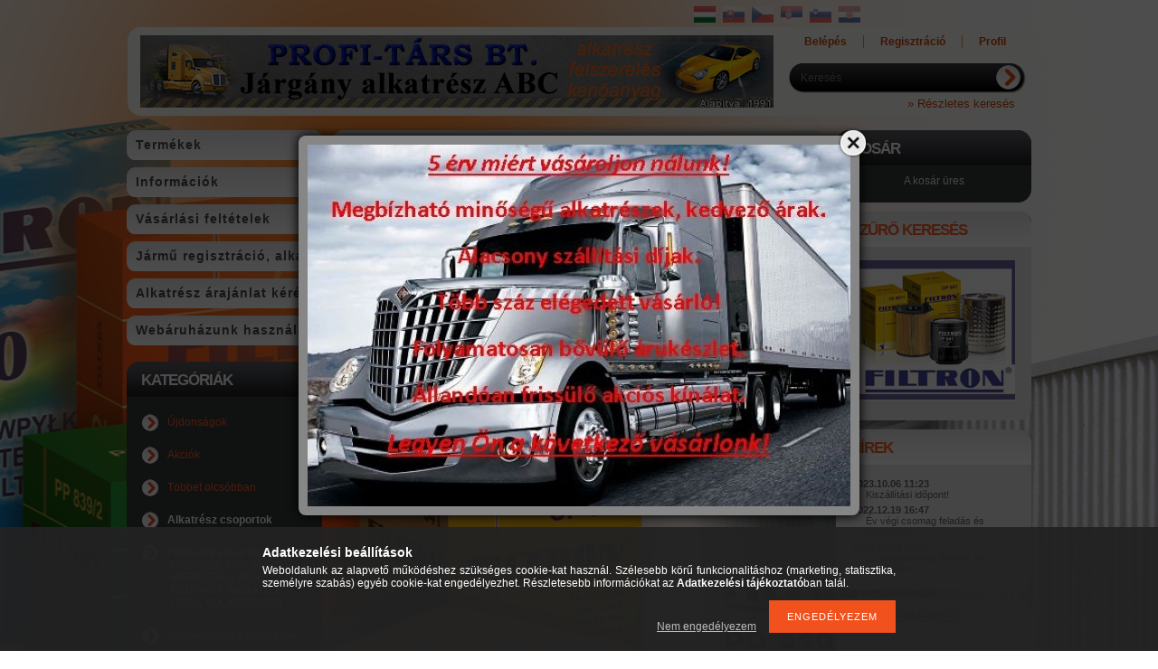

--- FILE ---
content_type: text/html; charset=UTF-8
request_url: https://profi-tars.hu/mercedes-busz-szuro
body_size: 19013
content:
<!DOCTYPE html PUBLIC "-//W3C//DTD XHTML 1.0 Transitional//EN" "http://www.w3.org/TR/xhtml1/DTD/xhtml1-transitional.dtd">
<html xmlns="http://www.w3.org/1999/xhtml" lang="hu" xml:lang="hu" lang="hu" xml:lang="hu" style="background-image:url(https://profi-tars.hu/shop_pic.php?time=1449789924&width=[element_width]&height=[element_height]&design_element=background_slide_4.jpg);">
<head>
<meta http-equiv="Content-Type" content="text/html; charset=utf-8">
<meta http-equiv="Content-Language" content="HU">
<meta http-equiv="Cache-Control" content="no-cache">
<meta name="description" content="Szűrők, Mercedes busz alkatrész, BUSZOK, BOVA, CREDO, IKARUS, KAROSA, MAN,MERCEDES, NEOPLAN, SETRA, VOLVO, fék,futómű,kuplung,lámpa,kardán,elektromos,motor,karo">
<meta name="robots" content="index, follow">
<meta http-equiv="X-UA-Compatible" content="IE=Edge">
<meta property="og:site_name" content="Járgány alkatrész ABC" />
<meta property="og:title" content="Szűrők - Mercedes busz alkatrész - BUSZOK, BOVA, CREDO, IKAR">
<meta property="og:description" content="Szűrők, Mercedes busz alkatrész, BUSZOK, BOVA, CREDO, IKARUS, KAROSA, MAN,MERCEDES, NEOPLAN, SETRA, VOLVO, fék,futómű,kuplung,lámpa,kardán,elektromos,motor,karo">
<meta property="og:type" content="website">
<meta property="og:url" content="https://profi-tars.hu/mercedes-busz-szuro">
<meta property="fb:admins" content="316110441818302">
<meta name="theme-color" content="#2e0ced">
<meta name="msapplication-TileColor" content="#2e0ced">

<title>Szűrők - Mercedes busz alkatrész - BUSZOK, BOVA, CREDO, IKAR</title>


<script type="text/javascript">
var service_type="shop";
var shop_url_main="https://profi-tars.hu";
var actual_lang="hu";
var money_len="0";
var money_thousend=" ";
var money_dec=",";
var shop_id=7431;
var unas_design_url="https:"+"/"+"/"+"profi-tars.hu"+"/"+"!common_design"+"/"+"base"+"/"+"000900"+"/";
var unas_design_code='000900';
var unas_base_design_code='1';
var unas_design_ver=2;
var unas_design_subver=0;
var unas_shop_url='https://profi-tars.hu';
var config_plus=new Array();
config_plus['product_tooltip']=1;
config_plus['cart_redirect']=1;
config_plus['money_type']='Ft';
config_plus['money_type_display']='Ft';
var lang_text=new Array();

var UNAS = UNAS || {};
UNAS.shop={"base_url":'https://profi-tars.hu',"domain":'profi-tars.hu',"username":'liazalkatresz.unas.hu',"id":7431,"lang":'hu',"currency_type":'Ft',"currency_code":'HUF',"currency_rate":'1',"currency_length":0,"base_currency_length":0,"canonical_url":'https://profi-tars.hu/mercedes-busz-szuro'};
UNAS.design={"code":'000900',"page":'cat'};
UNAS.api_auth="c0a4117cf59c589a1177736afa08c5b9";
UNAS.customer={"email":'',"id":0,"group_id":0,"without_registration":0};
UNAS.shop["category_id"]="595635";
UNAS.shop["only_private_customer_can_purchase"] = false;
 

UNAS.text = {
    "button_overlay_close": `Bezár`,
    "popup_window": `Felugró ablak`,
    "list": `lista`,
    "is_opened": `megnyitva`,
    "is_closed": `bezárva`,
    "consent_granted": `hozzájárulás megadva`,
    "consent_rejected": `hozzájárulás elutasítva`,
    "field_is_incorrect": `mező hibás`,
    "error_title": `Hiba!`,
    "product_variants": `termék változatok`,
    "product_added_to_cart": `A termék a kosárba került`,
    "product_added_to_cart_with_qty_problem": `A termékből csak [qty_added_to_cart] [qty_unit] került kosárba`,
    "product_removed_from_cart": `A termék törölve a kosárból`,
    "reg_title_name": `Név`,
    "reg_title_company_name": `Cégnév`,
    "number_of_items_in_cart": `Kosárban lévő tételek száma`,
    "cart_is_empty": `A kosár üres`,
    "cart_updated": `A kosár frissült`
};

UNAS.text["delete_from_compare"]= `Törlés összehasonlításból`;
UNAS.text["comparison"]= `Összehasonlítás`;

UNAS.text["delete_from_favourites"]= `Törlés a kedvencek közül`;
UNAS.text["add_to_favourites"]= `Kedvencekhez`;






window.lazySizesConfig=window.lazySizesConfig || {};
window.lazySizesConfig.loadMode=1;
window.lazySizesConfig.loadHidden=false;

window.dataLayer = window.dataLayer || [];
function gtag(){dataLayer.push(arguments)};
gtag('js', new Date());
</script>

<script src="https://profi-tars.hu/!common_packages/jquery/jquery-1.8.2.js?mod_time=1690980618" type="text/javascript"></script>
<script src="https://profi-tars.hu/!common_packages/jquery/plugins/bgiframe/bgiframe.js?mod_time=1690980618" type="text/javascript"></script>
<script src="https://profi-tars.hu/!common_packages/jquery/plugins/ajaxqueue/ajaxqueue.js?mod_time=1690980618" type="text/javascript"></script>
<script src="https://profi-tars.hu/!common_packages/jquery/plugins/color/color.js?mod_time=1690980618" type="text/javascript"></script>
<script src="https://profi-tars.hu/!common_packages/jquery/plugins/autocomplete/autocomplete.js?mod_time=1751452520" type="text/javascript"></script>
<script src="https://profi-tars.hu/!common_packages/jquery/plugins/cookie/cookie.js?mod_time=1690980618" type="text/javascript"></script>
<script src="https://profi-tars.hu/!common_packages/jquery/plugins/tools/tools-1.2.7.js?mod_time=1690980618" type="text/javascript"></script>
<script src="https://profi-tars.hu/!common_packages/jquery/plugins/nivoslider/nivoslider.js?mod_time=1690980618" type="text/javascript"></script>
<script src="https://profi-tars.hu/!common_packages/jquery/own/shop_common/exploded/common.js?mod_time=1762434302" type="text/javascript"></script>
<script src="https://profi-tars.hu/!common_packages/jquery/own/shop_common/exploded/common_overlay.js?mod_time=1754986322" type="text/javascript"></script>
<script src="https://profi-tars.hu/!common_packages/jquery/own/shop_common/exploded/common_shop_popup.js?mod_time=1754991412" type="text/javascript"></script>
<script src="https://profi-tars.hu/!common_packages/jquery/own/shop_common/exploded/common_start_checkout.js?mod_time=1752056294" type="text/javascript"></script>
<script src="https://profi-tars.hu/!common_packages/jquery/own/shop_common/exploded/design_1500.js?mod_time=1725525511" type="text/javascript"></script>
<script src="https://profi-tars.hu/!common_packages/jquery/own/shop_common/exploded/function_ajax_cart_content.js?mod_time=1756806917" type="text/javascript"></script>
<script src="https://profi-tars.hu/!common_packages/jquery/own/shop_common/exploded/function_change_address_on_order_methods.js?mod_time=1752056294" type="text/javascript"></script>
<script src="https://profi-tars.hu/!common_packages/jquery/own/shop_common/exploded/function_check_password.js?mod_time=1751452520" type="text/javascript"></script>
<script src="https://profi-tars.hu/!common_packages/jquery/own/shop_common/exploded/function_check_zip.js?mod_time=1751452520" type="text/javascript"></script>
<script src="https://profi-tars.hu/!common_packages/jquery/own/shop_common/exploded/function_compare.js?mod_time=1751452520" type="text/javascript"></script>
<script src="https://profi-tars.hu/!common_packages/jquery/own/shop_common/exploded/function_customer_addresses.js?mod_time=1725525511" type="text/javascript"></script>
<script src="https://profi-tars.hu/!common_packages/jquery/own/shop_common/exploded/function_delivery_point_select.js?mod_time=1751452520" type="text/javascript"></script>
<script src="https://profi-tars.hu/!common_packages/jquery/own/shop_common/exploded/function_favourites.js?mod_time=1725525511" type="text/javascript"></script>
<script src="https://profi-tars.hu/!common_packages/jquery/own/shop_common/exploded/function_infinite_scroll.js?mod_time=1758625002" type="text/javascript"></script>
<script src="https://profi-tars.hu/!common_packages/jquery/own/shop_common/exploded/function_language_and_currency_change.js?mod_time=1751452520" type="text/javascript"></script>
<script src="https://profi-tars.hu/!common_packages/jquery/own/shop_common/exploded/function_param_filter.js?mod_time=1755508610" type="text/javascript"></script>
<script src="https://profi-tars.hu/!common_packages/jquery/own/shop_common/exploded/function_postsale.js?mod_time=1751452520" type="text/javascript"></script>
<script src="https://profi-tars.hu/!common_packages/jquery/own/shop_common/exploded/function_product_print.js?mod_time=1725525511" type="text/javascript"></script>
<script src="https://profi-tars.hu/!common_packages/jquery/own/shop_common/exploded/function_product_subscription.js?mod_time=1751452520" type="text/javascript"></script>
<script src="https://profi-tars.hu/!common_packages/jquery/own/shop_common/exploded/function_recommend.js?mod_time=1751452520" type="text/javascript"></script>
<script src="https://profi-tars.hu/!common_packages/jquery/own/shop_common/exploded/function_saved_cards.js?mod_time=1751452520" type="text/javascript"></script>
<script src="https://profi-tars.hu/!common_packages/jquery/own/shop_common/exploded/function_saved_filter_delete.js?mod_time=1751452520" type="text/javascript"></script>
<script src="https://profi-tars.hu/!common_packages/jquery/own/shop_common/exploded/function_search_smart_placeholder.js?mod_time=1751452520" type="text/javascript"></script>
<script src="https://profi-tars.hu/!common_packages/jquery/own/shop_common/exploded/function_vote.js?mod_time=1725525511" type="text/javascript"></script>
<script src="https://profi-tars.hu/!common_packages/jquery/own/shop_common/exploded/page_cart.js?mod_time=1756806917" type="text/javascript"></script>
<script src="https://profi-tars.hu/!common_packages/jquery/own/shop_common/exploded/page_customer_addresses.js?mod_time=1756187462" type="text/javascript"></script>
<script src="https://profi-tars.hu/!common_packages/jquery/own/shop_common/exploded/page_order_checkout.js?mod_time=1725525511" type="text/javascript"></script>
<script src="https://profi-tars.hu/!common_packages/jquery/own/shop_common/exploded/page_order_details.js?mod_time=1725525511" type="text/javascript"></script>
<script src="https://profi-tars.hu/!common_packages/jquery/own/shop_common/exploded/page_order_methods.js?mod_time=1760086916" type="text/javascript"></script>
<script src="https://profi-tars.hu/!common_packages/jquery/own/shop_common/exploded/page_order_return.js?mod_time=1725525511" type="text/javascript"></script>
<script src="https://profi-tars.hu/!common_packages/jquery/own/shop_common/exploded/page_order_send.js?mod_time=1725525511" type="text/javascript"></script>
<script src="https://profi-tars.hu/!common_packages/jquery/own/shop_common/exploded/page_order_subscriptions.js?mod_time=1751452520" type="text/javascript"></script>
<script src="https://profi-tars.hu/!common_packages/jquery/own/shop_common/exploded/page_order_verification.js?mod_time=1752056294" type="text/javascript"></script>
<script src="https://profi-tars.hu/!common_packages/jquery/own/shop_common/exploded/page_product_details.js?mod_time=1751452520" type="text/javascript"></script>
<script src="https://profi-tars.hu/!common_packages/jquery/own/shop_common/exploded/page_product_list.js?mod_time=1725525511" type="text/javascript"></script>
<script src="https://profi-tars.hu/!common_packages/jquery/own/shop_common/exploded/page_product_reviews.js?mod_time=1751452520" type="text/javascript"></script>
<script src="https://profi-tars.hu/!common_packages/jquery/own/shop_common/exploded/page_reg.js?mod_time=1756187462" type="text/javascript"></script>
<script src="https://profi-tars.hu/!common_packages/jquery/plugins/hoverintent/hoverintent.js?mod_time=1690980618" type="text/javascript"></script>
<script src="https://profi-tars.hu/!common_packages/jquery/own/shop_tooltip/shop_tooltip.js?mod_time=1753441723" type="text/javascript"></script>
<script src="https://profi-tars.hu/!common_packages/jquery/plugins/waypoints/waypoints-2.0.3.js?mod_time=1690980618" type="text/javascript"></script>
<script src="https://profi-tars.hu/!common_packages/jquery/plugins/simplyscroll/simplyscroll.js?mod_time=1690980618" type="text/javascript"></script>

<link href="https://profi-tars.hu/!common_packages/jquery/plugins/autocomplete/autocomplete.css?mod_time=1690980618" rel="stylesheet" type="text/css">
<link href="https://profi-tars.hu/!common_design/base/000001/css/common.css?mod_time=1757072456" rel="stylesheet" type="text/css">
<link href="https://profi-tars.hu/!common_design/base/000001/css/page.css?mod_time=1751452521" rel="stylesheet" type="text/css">
<link href="https://profi-tars.hu/!common_design/base/000001/css/box.css?mod_time=1751452521" rel="stylesheet" type="text/css">
<link href="https://profi-tars.hu/!common_design/base/000900/css/layout.css?mod_time=1690980619" rel="stylesheet" type="text/css">
<link href="https://profi-tars.hu/!common_design/base/000001/css/design.css?mod_time=1690980619" rel="stylesheet" type="text/css">
<link href="https://profi-tars.hu/!common_design/base/000900/css/design_custom.css?mod_time=1690980619" rel="stylesheet" type="text/css">
<link href="https://profi-tars.hu/!common_design/base/000900/css/custom.css?mod_time=1690980619" rel="stylesheet" type="text/css">

<link href="https://profi-tars.hu/mercedes-busz-szuro" rel="canonical">
    <link id="favicon-32x32" rel="icon" type="image/png" href="https://profi-tars.hu/!common_design/own/image/favicon_32x32.png" sizes="32x32">
    <link id="favicon-192x192" rel="icon" type="image/png" href="https://profi-tars.hu/!common_design/own/image/favicon_192x192.png" sizes="192x192">
            <link rel="apple-touch-icon" href="https://profi-tars.hu/!common_design/own/image/favicon_32x32.png" sizes="32x32">
        <link rel="apple-touch-icon" href="https://profi-tars.hu/!common_design/own/image/favicon_192x192.png" sizes="192x192">
        <script type="text/javascript">
        var google_consent=1;
    
        gtag('consent', 'default', {
           'ad_storage': 'denied',
           'ad_user_data': 'denied',
           'ad_personalization': 'denied',
           'analytics_storage': 'denied',
           'functionality_storage': 'denied',
           'personalization_storage': 'denied',
           'security_storage': 'granted'
        });

    
        gtag('consent', 'update', {
           'ad_storage': 'denied',
           'ad_user_data': 'denied',
           'ad_personalization': 'denied',
           'analytics_storage': 'denied',
           'functionality_storage': 'denied',
           'personalization_storage': 'denied',
           'security_storage': 'granted'
        });

        </script>
    <script async src="https://www.googletagmanager.com/gtag/js?id=UA-20597056-1"></script>    <script type="text/javascript">
    gtag('config', 'UA-20597056-1');

        </script>
        <script type="text/javascript">
    var google_analytics=1;

    		gtag("event", "view_category", { 'title':"Szűrők",'non_interaction': true });
           </script>
       <script type="text/javascript">
        var google_ads=1;

                gtag('event','remarketing', {
            'ecomm_pagetype': 'category'        });
            </script>
    	<script type="text/javascript">
	/* <![CDATA[ */
	$(document).ready(function() {
       $(document).bind("contextmenu",function(e) {
            return false;
       });
	});
	/* ]]> */
	</script>
		<script type="text/javascript">
	/* <![CDATA[ */
	var omitformtags=["input", "textarea", "select"];
	omitformtags=omitformtags.join("|");
		
	function disableselect(e) {
		if (omitformtags.indexOf(e.target.tagName.toLowerCase())==-1) return false;
		if (omitformtags.indexOf(e.target.tagName.toLowerCase())==2) return false;
	}
		
	function reEnable() {
		return true;
	}
		
	if (typeof document.onselectstart!="undefined") {
		document.onselectstart=new Function ("return false");
	} else {
		document.onmousedown=disableselect;
		document.onmouseup=reEnable;
	}
	/* ]]> */
	</script>
	
    <script type="text/javascript">
    var facebook_pixel=1;
    /* <![CDATA[ */
        !function(f,b,e,v,n,t,s){if(f.fbq)return;n=f.fbq=function(){n.callMethod?
            n.callMethod.apply(n,arguments):n.queue.push(arguments)};if(!f._fbq)f._fbq=n;
            n.push=n;n.loaded=!0;n.version='2.0';n.queue=[];t=b.createElement(e);t.async=!0;
            t.src=v;s=b.getElementsByTagName(e)[0];s.parentNode.insertBefore(t,s)}(window,
                document,'script','//connect.facebook.net/en_US/fbevents.js');

        fbq('init', '200716686978914');
                fbq('track', 'PageView', {}, {eventID:'PageView.aQ4KZec0jatKFeVKd_p7YgAALTU'});
        
        $(document).ready(function() {
            $(document).on("addToCart", function(event, product_array){
                facebook_event('AddToCart',{
					content_name: product_array.name,
					content_category: product_array.category,
					content_ids: [product_array.sku],
					contents: [{'id': product_array.sku, 'quantity': product_array.qty}],
					content_type: 'product',
					value: product_array.price,
					currency: 'HUF'
				}, {eventID:'AddToCart.' + product_array.event_id});
            });

            $(document).on("addToFavourites", function(event, product_array){
                facebook_event('AddToWishlist', {
                    content_ids: [product_array.sku],
                    content_type: 'product'
                }, {eventID:'AddToFavourites.' + product_array.event_id});
            });
        });

    /* ]]> */
    </script>
<link rel="manifest" href="https://profi-tars.hu/manifest.json" />


<!-- Retargeting Tracking Code-->
<script type="text/javascript">
    (function(){
        ra_key = "KTB7DUK72AKHTZ";
        ra_params = {
            add_to_cart_button_id: "page_artdet_addtocart",
            price_label_id: "page_artdet_price",
        };
        var ra = document.createElement("script"); ra.type ="text/javascript"; ra.async = true; ra.src = ("https:" ==
        document.location.protocol ? "https://" : "http://") + "tracking.retargeting.biz/v3/rajs/" + ra_key + ".js";
        var s = document.getElementsByTagName("script")[0]; s.parentNode.insertBefore(ra,s);})();
        var _ra = _ra || {};
</script>


<!-- Retargeting Tracking Code-->
<script type="text/javascript">
    _ra.setCartUrlInfo = {
        "url": "https://profi-tars.hu/shop_cart.php"
    };
    if (_ra.ready !== undefined) {
        _ra.setCartUrl(_ra.setCartUrlInfo.url);
    }
</script>


<!-- Retargeting Tracking Code-->
<script type="text/javascript">
    _ra.sendCategoryInfo = {
        "id": 595635,
        "name" : "Szűrők",
        "parent": 340887,
        "breadcrumb": [
            {
                "id": 340887,
                "name": "Mercedes busz alkatrész",
                "parent": 656773
            },
            {
                "id": 656773,
                "name": "BUSZOK, BOVA,  CREDO, IKARUS, KAROSA, MAN,MERCEDES, NEOPLAN, SETRA, VOLVO",
                "parent": false
            }
        ]
    }
    if (_ra.ready !== undefined) {
        _ra.sendCategory(_ra.sendCategoryInfo);
    }
</script>


<!-- Retargeting Tracking Code-->
<script type="text/javascript">
    window.addEventListener("DOMContentLoaded", function() {
      (function($) {
          $(document).on("addToCart", function(event, product_array){
              var act_full_variant_name="";
              if(product_array["variant_list1"]!=undefined){
                  act_full_variant_name=product_array["variant_list1"];
              }
              if(product_array["variant_list2"]!=undefined){
                  if(act_full_variant_name!="") act_full_variant_name+="-";
                  act_full_variant_name+=product_array["variant_list2"];
              }
              if(product_array["variant_list3"]!=undefined){
                  if(act_full_variant_name!="") act_full_variant_name+="-";
                  act_full_variant_name+=product_array["variant_list3"];
              }
              _ra.addToCartInfo = {
                  "product_id": product_array["sku"],
                  "quantity": product_array["qty"],
                  "variation": false
              };
              if(act_full_variant_name!=""){
                  _ra.addToCartInfo["variation"]=new Array();
                  _ra.addToCartInfo["variation"]["code"]=act_full_variant_name;
                  _ra.addToCartInfo["variation"]["stock"]=true;
                  _ra.addToCartInfo["variation"]["details"]=new Array();
                  if(product_array["variant_list1"]!=undefined) {
                      _ra.addToCartInfo["variation"]["details"][product_array["variant_list1"]]={
                          "category_name": product_array["variant_name1"],
                          "category": product_array["variant_name1"],
                          "value": product_array["variant_list1"]
                      }
                  }
                  if(product_array["variant_list2"]!=undefined) {
                      _ra.addToCartInfo["variation"]["details"][product_array["variant_list2"]]={
                          "category_name": product_array["variant_name2"],
                          "category": product_array["variant_name2"],
                          "value": product_array["variant_list2"]
                      }
                  }
                  if(product_array["variant_list3"]!=undefined) {
                      _ra.addToCartInfo["variation"]["details"][product_array["variant_list3"]]={
                          "category_name": product_array["variant_name3"],
                          "category": product_array["variant_name3"],
                          "value": product_array["variant_list3"]
                      }
                  }
              }
              if (_ra.ready !== undefined) {
                  _ra.addToCart(
                      _ra.addToCartInfo.product_id,
                      _ra.addToCartInfo.quantity,
                      _ra.addToCartInfo.variation
                  );
              }
          });
      })(jQuery);
   });
</script>


<!-- Retargeting Tracking Code-->
<script type="text/javascript">
$(document).on("removeFromCart", function(event, data){
    let details = {};
    if (data.variant_1_value != ""){
        details[data.variant_1_value] = {
            "category_name": data.variant_1_name,
            "category": data.variant_1_name,
            "value": data.variant_1_value,
        };
    }
    if (data.variant_1_value != ""){
        details[data.variant_2_value]= {
            "category_name": data.variant_2_name,
            "category": data.variant_2_name,
            "value": data.variant_2_value,
        };
    }
    if (data.variant_3_value != ""){
        details[data.variant_3_value]= {
            "category_name": data.variant_3_name,
            "category": data.variant_3_name,
            "value": data.variant_3_value,
        };
    }
    
    var act_full_variant_name="";
    if (data.variant_1_value != ""){
        act_full_variant_name=data.variant_1_value;
    }
    if (data.variant_2_value != ""){
        act_full_variant_name=data.variant_2_value;
    }
    if (data.variant_3_value != ""){
        act_full_variant_name=data.variant_3_value;
    }
    if(act_full_variant_name==""){
        _ra.removeFromCartInfo = {
            "product_id": data.sku,
            "quantity": data.qty,
            "variation": false
        };
    } else {
        _ra.removeFromCartInfo = {
            "product_id": data.sku,
            "quantity": data.qty,
            "variation": {
                "code": act_full_variant_name,
                "stock": true,
                "details": details
            }
        };
    }
    if (_ra.ready !== undefined) {
        _ra.removeFromCart(
            _ra.removeFromCartInfo.product_id,
            _ra.removeFromCartInfo.quantity,
            _ra.removeFromCartInfo.variation
        );
    }
});
</script>


<!-- Retargeting Tracking Code-->
<script type="text/javascript">
    window.addEventListener("DOMContentLoaded", function() {
      (function($) {
          $(document).on("changeVariant", function(event, product_array){
              var act_full_variant_name="";
              if(product_array["variant_list1"]!=undefined){
                  act_full_variant_name=product_array["variant_list1"];
              }
              if(product_array["variant_list2"]!=undefined){
                  if(act_full_variant_name!="") act_full_variant_name+="-";
                  act_full_variant_name+=product_array["variant_list2"];
              }
              if(product_array["variant_list3"]!=undefined){
                  if(act_full_variant_name!="") act_full_variant_name+="-";
                  act_full_variant_name+=product_array["variant_list3"];
              }
              _ra.setVariationInfo = {
                  "product_id": product_array["sku"],
                  "variation": false
              };
              if(act_full_variant_name!=""){
                  _ra.setVariationInfo["variation"]=new Array();
                  _ra.setVariationInfo["variation"]["code"]=act_full_variant_name;
                  _ra.setVariationInfo["variation"]["stock"]=true;
                  _ra.setVariationInfo["variation"]["details"]=new Array();
                  if(product_array["variant_list1"]!=undefined) {
                      _ra.setVariationInfo["variation"]["details"][product_array["variant_list1"]]={
                          "category_name": product_array["variant_name1"],
                          "category": product_array["variant_name1"],
                          "value": product_array["variant_list1"]
                      }
                  }
                  if(product_array["variant_list2"]!=undefined) {
                      _ra.setVariationInfo["variation"]["details"][product_array["variant_list2"]]={
                          "category_name": product_array["variant_name2"],
                          "category": product_array["variant_name2"],
                          "value": product_array["variant_list2"]
                      }
                  }
                  if(product_array["variant_list3"]!=undefined) {
                      _ra.setVariationInfo["variation"]["details"][product_array["variant_list3"]]={
                          "category_name": product_array["variant_name3"],
                      "category": product_array["variant_name3"],
                          "value": product_array["variant_list3"]
                      }
                  }
              }
              if (_ra.ready !== undefined) {
                  _ra.setVariation(
                      _ra.setVariationInfo.product_id,
                      _ra.setVariationInfo.variation
                  );
              }
          });
      })(jQuery);
   });
</script>


<!-- Retargeting Tracking Code-->
<script type="text/javascript">
    window.addEventListener("DOMContentLoaded", function() {
      (function($) {
          $(document).on("addToFavourites", function(event, product_array){
              _ra.addToWishlistInfo = {
                  "product_id": product_array["sku"]
              };
              if (_ra.ready !== undefined) {
                  _ra.addToWishlist(_ra.addToWishlistInfo.product_id);
              }
          });
      })(jQuery);
   });
</script>

</head>

<body class='design_ver2' id="ud_shop_cat" style="background-image:url(https://profi-tars.hu/shop_pic.php?time=1449789924&width=[element_width]&height=[element_height]&design_element=background_slide_4.jpg);">
<div id="image_to_cart" style="display:none; position:absolute; z-index:100000;"></div>
<div class="overlay_common overlay_warning" id="overlay_cart_add"></div>
<script type="text/javascript">$(document).ready(function(){ overlay_init("cart_add",{"onBeforeLoad":false}); });</script>
<div class="overlay_common overlay_dialog" id="overlay_save_filter"></div>
<script type="text/javascript">$(document).ready(function(){ overlay_init("save_filter",{"closeOnEsc":true,"closeOnClick":true}); });</script>
<div id="overlay_login_outer"></div>	
	<script type="text/javascript">
	$(document).ready(function(){
	    var login_redir_init="";

		$("#overlay_login_outer").overlay({
			onBeforeLoad: function() {
                var login_redir_temp=login_redir_init;
                if (login_redir_act!="") {
                    login_redir_temp=login_redir_act;
                    login_redir_act="";
                }

									$.ajax({
						type: "GET",
						async: true,
						url: "https://profi-tars.hu/shop_ajax/ajax_popup_login.php",
						data: {
							shop_id:"7431",
							lang_master:"hu",
                            login_redir:login_redir_temp,
							explicit:"ok",
							get_ajax:"1"
						},
						success: function(data){
							$("#overlay_login_outer").html(data);
							if (unas_design_ver >= 5) $("#overlay_login_outer").modal('show');
							$('#overlay_login1 input[name=shop_pass_login]').keypress(function(e) {
								var code = e.keyCode ? e.keyCode : e.which;
								if(code.toString() == 13) {		
									document.form_login_overlay.submit();		
								}	
							});	
						}
					});
								},
			top: 200,
			mask: {
	color: "#000000",
	loadSpeed: 200,
	maskId: "exposeMaskOverlay",
	opacity: 0.7
},
			closeOnClick: (config_plus['overlay_close_on_click_forced'] === 1),
			onClose: function(event, overlayIndex) {
				$("#login_redir").val("");
			},
			load: false
		});
		
			});
	function overlay_login() {
		$(document).ready(function(){
			$("#overlay_login_outer").overlay().load();
		});
	}
	function overlay_login_remind() {
        if (unas_design_ver >= 5) {
            $("#overlay_remind").overlay().load();
        } else {
            $(document).ready(function () {
                $("#overlay_login_outer").overlay().close();
                setTimeout('$("#overlay_remind").overlay().load();', 250);
            });
        }
	}

    var login_redir_act="";
    function overlay_login_redir(redir) {
        login_redir_act=redir;
        $("#overlay_login_outer").overlay().load();
    }
	</script>  
	<div class="overlay_common overlay_info" id="overlay_remind"></div>
<script type="text/javascript">$(document).ready(function(){ overlay_init("remind",[]); });</script>

	<script type="text/javascript">
    	function overlay_login_error_remind() {
		$(document).ready(function(){
			load_login=0;
			$("#overlay_error").overlay().close();
			setTimeout('$("#overlay_remind").overlay().load();', 250);	
		});
	}
	</script>  
	<div class="overlay_common overlay_info" id="overlay_newsletter"></div>
<script type="text/javascript">$(document).ready(function(){ overlay_init("newsletter",[]); });</script>

<script type="text/javascript">
function overlay_newsletter() {
    $(document).ready(function(){
        $("#overlay_newsletter").overlay().load();
    });
}
</script>
<div class="overlay_common overlay_error" id="overlay_script"></div>
<script type="text/javascript">$(document).ready(function(){ overlay_init("script",[]); });</script>
    <script>
    $(document).ready(function() {
        $.ajax({
            type: "GET",
            url: "https://profi-tars.hu/shop_ajax/ajax_stat.php",
            data: {master_shop_id:"7431",get_ajax:"1"}
        });
    });
    </script>
    

<div id='banner_popup_content'><div class="banner_popup" id="banner_popup_overlay" style="width:600px; height:400px;"><!-- UnasElement {type:slide} -->
<div id="banner_popup_slide" class="nivoSlider" style="width:600px; height:400px;">
	<a id="banner_popup_slide_1" href="https://profi-tars.hu/"><img src="https://profi-tars.hu/shop_pic.php?time=1608316653&width=600&height=400&design_element=banner_popup_slide_1.jpg" width="600" height="400" border="0" title="5 érv" alt="5 érv" style="width:600px; height:400px;" /></a>
</div>
</div><script type="text/javascript">
<!--
$(document).ready(function(){
		setTimeout( function() {
			$("#banner_popup_overlay").overlay({
				mask: {
					color: "#000000",
					loadSpeed: 300,
					opacity: 0.7
				},
				top: 150,
				load: true
			});
		}, 1000 );
});
// -->
</script>
</div>



<div id="container">
	
	<div id="header">
    	<div id="header_top">
          <div id="money_lang">
            <div id="money"></div>
            <div id="lang">
<div id='box_lang_content' class='box_content'>

    
    <script type="text/javascript">
$(document).ready(function(){
	$(".box_lang_flag").fadeTo(0, 0.6);
	$(".box_lang_flag").hover(function() {
		$(this).fadeTo(0, 1);
	},function(){
		$(this).fadeTo(0, 0.5);
	});
});
</script>

    <div class='box_lang_type_flag'>
        <a id="box_lang_hu" data-lang="hu" href="#" data-uri="/mercedes-busz-szuro" onclick="location.href='https://profi-tars.hu'+$(this).data('uri')" class="text_small box_lang_a_select" title="Hungarian" rel="nofollow"><img src="https://profi-tars.hu/!common_design/own/image/icon/flag/30x22/hu.gif" alt="Hungarian" title="Hungarian"  width="24"  height="18"  class="box_lang_flag_select" /></a><a id="box_lang_sk" data-lang="sk" href="#" data-uri="/sk/mercedes-busz-szuro" onclick="location.href='https://profi-tars.hu'+$(this).data('uri')" class="text_small" title="Slovak" rel="nofollow"><img src="https://profi-tars.hu/!common_design/own/image/icon/flag/30x22/sk.gif" alt="Slovak" title="Slovak"  width="24"  height="18"  class="box_lang_flag" /></a><a id="box_lang_cz" data-lang="cz" href="#" data-uri="/cz/mercedes-busz-szuro" onclick="location.href='https://profi-tars.hu'+$(this).data('uri')" class="text_small" title="Ceština" rel="nofollow"><img src="https://profi-tars.hu/!common_design/own/image/icon/flag/30x22/cz.gif" alt="Ceština" title="Ceština"  width="24"  height="18"  class="box_lang_flag" /></a><a id="box_lang_rs" data-lang="rs" href="#" data-uri="/rs/mercedes-busz-szuro" onclick="location.href='https://profi-tars.hu'+$(this).data('uri')" class="text_small" title="Serbian" rel="nofollow"><img src="https://profi-tars.hu/!common_design/own/image/icon/flag/30x22/rs.gif" alt="Serbian" title="Serbian"  width="24"  height="18"  class="box_lang_flag" /></a><a id="box_lang_si" data-lang="si" href="#" data-uri="/si/mercedes-busz-szuro" onclick="location.href='https://profi-tars.hu'+$(this).data('uri')" class="text_small" title="Slovenšcina" rel="nofollow"><img src="https://profi-tars.hu/!common_design/own/image/icon/flag/30x22/si.gif" alt="Slovenšcina" title="Slovenšcina"  width="24"  height="18"  class="box_lang_flag" /></a><a id="box_lang_hr" data-lang="hr" href="#" data-uri="/hr/mercedes-busz-szuro" onclick="location.href='https://profi-tars.hu'+$(this).data('uri')" class="text_small" title="Hrvatski" rel="nofollow"><img src="https://profi-tars.hu/!common_design/own/image/icon/flag/30x22/hr.gif" alt="Hrvatski" title="Hrvatski"  width="24"  height="18"  class="box_lang_flag" /></a><a id="box_lang_de" data-lang="de" href="#" data-uri="/de/mercedes-busz-szuro" onclick="location.href='https://profi-tars.hu'+$(this).data('uri')" class="text_small" title="Deutsch" rel="nofollow"><img src="https://profi-tars.hu/!common_design/own/image/icon/flag/30x22/de.gif" alt="Deutsch" title="Deutsch"  width="24"  height="18"  class="box_lang_flag" /></a><a id="box_lang_en" data-lang="en" href="#" data-uri="/en/mercedes-busz-szuro" onclick="location.href='https://profi-tars.hu'+$(this).data('uri')" class="text_small" title="English" rel="nofollow"><img src="https://profi-tars.hu/!common_design/own/image/icon/flag/30x22/en.gif" alt="English" title="English"  width="24"  height="18"  class="box_lang_flag" /></a><a id="box_lang_pl" data-lang="pl" href="#" data-uri="/pl/mercedes-busz-szuro" onclick="location.href='https://profi-tars.hu'+$(this).data('uri')" class="text_small" title="Polski" rel="nofollow"><img src="https://profi-tars.hu/!common_design/own/image/icon/flag/30x22/pl.gif" alt="Polski" title="Polski"  width="24"  height="18"  class="box_lang_flag" /></a><a id="box_lang_bg" data-lang="bg" href="#" data-uri="/bg/mercedes-busz-szuro" onclick="location.href='https://profi-tars.hu'+$(this).data('uri')" class="text_small" title="Български" rel="nofollow"><img src="https://profi-tars.hu/!common_design/own/image/icon/flag/30x22/bg.gif" alt="Български" title="Български"  width="24"  height="18"  class="box_lang_flag" /></a><a id="box_lang_ro" data-lang="ro" href="#" data-uri="/ro/mercedes-busz-szuro" onclick="location.href='https://profi-tars.hu'+$(this).data('uri')" class="text_small" title="Română" rel="nofollow"><img src="https://profi-tars.hu/!common_design/own/image/icon/flag/30x22/ro.gif" alt="Română" title="Română"  width="24"  height="18"  class="box_lang_flag" /></a><a id="box_lang_ua" data-lang="ua" href="#" data-uri="/ua/mercedes-busz-szuro" onclick="location.href='https://profi-tars.hu'+$(this).data('uri')" class="text_small" title="Український" rel="nofollow"><img src="https://profi-tars.hu/!common_design/own/image/icon/flag/30x22/ua.gif" alt="Український" title="Український"  width="24"  height="18"  class="box_lang_flag" /></a>
    </div>
    

    

</div>
</div>
            <div class="clear_fix"></div>
          </div>
        </div>	
    	<div id="header_container">
        	<div id="header_container_left">
            	<div id="logo"><div id='head_content'><!-- UnasElement {type:slide} -->
<div id="head_slide" class="nivoSlider" style="width:700px; height:80px;">
	<a id="head_slide_0" href="https://profi-tars.hu/"><img src="https://profi-tars.hu/shop_pic.php?time=1448824843&width=700&height=80&design_element=head_slide_0.jpg" width="700" height="80" border="0" title="" alt="" style="width:700px; height:80px;" /></a>
</div>
</div></div>
            </div>
            <div id="header_container_right">
            	<div id="menu_top">
                	<ul>
						<li class="login">
    
        
            
                <script type='text/javascript'>
                    function overlay_login() {
                        $(document).ready(function(){
                            $("#overlay_login_outer").overlay().load();
                        });
                    }
                </script>
                <a href="javascript:overlay_login();" class="text_normal">Belépés</a>
            

            
        

        
        

        

    
</li>
                        <li><a href="https://profi-tars.hu/shop_reg.php"><strong>Regisztráció</strong></a></li>                    
                        <li><a href="https://profi-tars.hu/shop_order_track.php"><strong>Profil</strong></a>	</li>
                    </ul>         
                </div>
                <div id="search"><div id='box_search_content' class='box_content'>
    <form name="form_include_search" id="form_include_search" action="https://profi-tars.hu/shop_search.php" method="get">
        <div class='box_search_field'><label><span class="text_small">Kifejezés:</span></label><span class="text_input"><input name="q" id="box_search_input" type="text" maxlength="255" class="text_small js-search-input" value="" placeholder="Keresés" /></span></div>
        <div class='box_search_button'><span class="text_button"><input type="submit" value="" class="text_small" /></span></div>
    </form>
</div></div>
                <div class="clear_fix"></div>
                <div id="adv_search"><a href="https://profi-tars.hu/shop_searchcomplex.php"><strong>&raquo; Részletes keresés</strong></a></div>
            </div>  
            <div class="clear_fix"></div>     
        </div>	
        <div id="header_bottom"><!-- --></div>

    </div>
    
    <div id="content">
    	<div id="content_top"><!-- --></div>
        <div id="content_container_outer"><div id="content_container"><div id="content_container_inner">    	
            <div id="left">
                <div id="menu">
                    <div class="menu_top"><!-- --></div>	
                    <div class="menu_container">
                    	<div id="menu_shop"><div id="menu_content4"><ul><li class="menu_item_1"><span class="menu_item_inner"><a href="https://profi-tars.hu/sct/0/"><strong>Termékek</strong></a></span></li><li class="menu_item_2"><span class="menu_item_inner"><a href="https://profi-tars.hu/shop_contact.php"><strong>Információk</strong></a></span></li><li class="menu_item_3"><span class="menu_item_inner"><a href="https://profi-tars.hu/shop_help.php"><strong>Vásárlási feltételek</strong></a></span></li></ul></div></div>
                        <div id="menu_cms"><div id="menu_content5"><ul><li class="menu_item_plus menu_item_1" id="menu_item_id_781129"><span class="menu_item_inner"><a href="https://profi-tars.hu/jarmu_regisztracio" target="_top"><strong>Jármű regisztráció, alkatrész rendelés</strong></a></span></li><li class="menu_item_plus menu_item_2" id="menu_item_id_833124"><span class="menu_item_inner"><a href="https://profi-tars.hu/spg/833124/Alkatresz-arajanlat-keres" target="_top"><strong>Alkatrész árajánlat kérés</strong></a></span></li><li class="menu_item_plus menu_item_3" id="menu_item_id_757871"><span class="menu_item_inner"><a href="https://profi-tars.hu/spg/757871/Webaruhazunk-hasznalata" target="_top"><strong>Webáruházunk használata</strong></a></span></li></ul></div></div>
                    </div>
						<script>
						   $("#menu_cms ul a").each (function(){
							   	if ($($(this).parents("li:first").find("ul.menu_content_sub")).length!=0) {
									$(this).attr("Onclick","return false");
								}	
							});
							$("#menu_cms ul a").click(function () {
								var ul_div=$(this).parents("li:first").find("ul.menu_content_sub:first");
								if ($(ul_div).length!=0) {
									if ($(ul_div).attr("class").indexOf("opened")!=-1){
										$(ul_div).removeClass("opened");
										$(ul_div).hide();		
									} else {
										$(ul_div).addClass("opened");
										$(ul_div).show();
									}
								}
						   });	
                        </script>                    
                    <div class="menu_bottom"><!-- --></div>
                </div>
            
                <div id="box_left">
                    <div id='box_container_shop_cat' class='box_container_1'>
                    <div class="box_left_top"><!-- --></div>
                    <div class="box_left_title">Kategóriák</div>
                    <div class="box_left_container"><div id='box_cat_content' class='box_content box_cat_type_normal'><ul id='box_cat_main'><li id='box_cat_spec_new'><span class='box_cat_spec'><a href='https://profi-tars.hu/shop_artspec.php?artspec=2' class='text_small'><span class='text_color_fault'>Újdonságok</span></a></span></li><li id='box_cat_spec_akcio'><span class='box_cat_spec'><a href='https://profi-tars.hu/shop_artspec.php?artspec=1' class='text_small'><span class='text_color_fault'>Akciók</span></a></span></li><li id='box_cat_spec_qty'><span class='box_cat_spec'><a href='https://profi-tars.hu/shop_artspec.php?artspec=10' class='text_small'><span class='text_color_fault'>Többet olcsóbban</span></a></span></li><li id='box_cat_1_585615' class=' hasChildren'><span class='text_small box_cat_style0 box_cat_level0 text_style_strong'><a href='https://profi-tars.hu/sct/585615/Alkatresz-csoportok' class='text_small text_style_strong box_cat_click_level0' >Alkatrész csoportok</a></span></li><li id='box_cat_1_138362' class=' hasChildren'><span class='text_small box_cat_style0 box_cat_level0 text_style_strong'><a href='https://profi-tars.hu/furgon-alkatresz' class='text_small text_style_strong box_cat_click_level0' >FURGON alkatrészek CITROEN, FIAT, FORD, MERCEDES-BENZ, PEUGEOT, RENAULT, OPEL, VOLKSWAGEN</a></span></li><li id='box_cat_1_637476' class=' hasChildren'><span class='text_small box_cat_style0 box_cat_level0 text_style_strong'><a href='https://profi-tars.hu/auto-alkatresz' class='text_small text_style_strong box_cat_click_level0' >Személyautó alkatrészek</a></span></li><li id='box_cat_1_594123' class=' hasChildren'><span class='text_small box_cat_style0 box_cat_level0 text_style_strong'><a href='https://profi-tars.hu/liaz-alkatresz' class='text_small text_style_strong box_cat_click_level0' >LIAZ alkatrészek</a></span></li><li id='box_cat_1_744272' class=' hasChildren'><span class='text_small box_cat_style0 box_cat_level0 text_style_strong'><a href='https://profi-tars.hu/sct/744272/LIAZ-18-L300-alkatreszek' class='text_small text_style_strong box_cat_click_level0' >LIAZ 18...... L300 alkatrészek</a></span></li><li id='box_cat_1_666774' class=' hasChildren'><span class='text_small box_cat_style0 box_cat_level0 text_style_strong'><a href='https://profi-tars.hu/sct/666774/MTS-Skoda-alkatreszek' class='text_small text_style_strong box_cat_click_level0' >MTS Skoda alkatrészek</a></span></li><li id='box_cat_1_662923' class=' hasChildren'><span class='text_small box_cat_style0 box_cat_level0 text_style_strong'><a href='https://profi-tars.hu/tatra-alkatresz' class='text_small text_style_strong box_cat_click_level0' >TATRA 815 és 148 alkatrészek</a></span></li><li id='box_cat_1_779636' class=' hasChildren'><span class='text_small box_cat_style0 box_cat_level0 text_style_strong'><a href='https://profi-tars.hu/sct/779636/POTKOCSI-BSS-PANAV-BPW-SAF-ROR-Kassbohrer-SCHMITZ' class='text_small text_style_strong box_cat_click_level0' >PÓTKOCSI BSS, PANAV, BPW, SAF, ROR, Kassbohrer, SCHMITZ, Fruehauf alkatrészek,</a></span></li><li id='box_cat_1_347870' class=' hasChildren'><span class='text_small box_cat_style0 box_cat_level0 text_style_strong'><a href='https://profi-tars.hu/potkocsi_tengely' class='text_small text_style_strong box_cat_click_level0' >Pótkocsi tengelyek </a></span></li><li id='box_cat_1_220786' class=' hasChildren'><span class='text_small box_cat_style0 box_cat_level0 text_style_strong'><a href='https://profi-tars.hu/kamion-felszereles' class='text_small text_style_strong box_cat_click_level0' >KAMION, pótkocsi felszerelés, felépítmény, kerék alkatrészek, rakomány rögzítés stb.</a></span></li><li id='box_cat_1_708362' class=' hasChildren'><span class='text_small box_cat_style0 box_cat_level0 text_style_strong'><a href='https://profi-tars.hu/daf-alkatresz' class='text_small text_style_strong box_cat_click_level0' >DAF alkatrészek</a></span></li><li id='box_cat_1_771053' class=' hasChildren'><span class='text_small box_cat_style0 box_cat_level0 text_style_strong'><a href='https://profi-tars.hu/iveco-alkatresz' class='text_small text_style_strong box_cat_click_level0' >IVECO alkatrészek</a></span></li><li id='box_cat_1_437359' class=' hasChildren'><span class='text_small box_cat_style0 box_cat_level0 text_style_strong'><a href='https://profi-tars.hu/man-alkatresz' class='text_small text_style_strong box_cat_click_level0' >MAN alkatrészek</a></span></li><li id='box_cat_1_411928' class=' hasChildren'><span class='text_small box_cat_style0 box_cat_level0 text_style_strong'><a href='https://profi-tars.hu/mercedes-alkatresz' class='text_small text_style_strong box_cat_click_level0' >Mercedes alkatrészek, szűrők</a></span></li><li id='box_cat_1_450710' class=' hasChildren'><span class='text_small box_cat_style0 box_cat_level0 text_style_strong'><a href='https://profi-tars.hu/renault-alkatresze' class='text_small text_style_strong box_cat_click_level0' >RENAULT alkatrészek</a></span></li><li id='box_cat_1_619016' class=' hasChildren'><span class='text_small box_cat_style0 box_cat_level0 text_style_strong'><a href='https://profi-tars.hu/sct/619016/RABA-alkatreszek' class='text_small text_style_strong box_cat_click_level0' >RÁBA alkatrészek</a></span></li><li id='box_cat_1_530335' class=' hasChildren'><span class='text_small box_cat_style0 box_cat_level0 text_style_strong'><a href='https://profi-tars.hu/scania-alkatresz' class='text_small text_style_strong box_cat_click_level0' >SCANIA alkatrészek,szűrök </a></span></li><li id='box_cat_1_297786' class=' hasChildren'><span class='text_small box_cat_style0 box_cat_level0 text_style_strong'><a href='https://profi-tars.hu/volvo-alkatresz' class='text_small text_style_strong box_cat_click_level0' >VOLVO alkatrészek, szűrök</a></span></li><li id='box_cat_1_708631' class=' hasChildren'><span class='text_small box_cat_style0 box_cat_level0 text_style_strong'><a href='https://profi-tars.hu/steyer-alkatresz' class='text_small text_style_strong box_cat_click_level0' >STEYR alkatrészek</a></span></li><li id='box_cat_1_136441' class=' hasChildren'><span class='text_small box_cat_style0 box_cat_level0 text_style_strong'><a href='https://profi-tars.hu/sebessegvalto-alkatresz' class='text_small text_style_strong box_cat_click_level0' >Sebességváltó alkatrészek</a></span></li><li id='box_cat_1_880922' class=' hasChildren'><span class='text_small box_cat_style0 box_cat_level0 text_style_strong'><a href='https://profi-tars.hu/avia-kamaz-star-ifa-zuk' class='text_small text_style_strong box_cat_click_level0' >AVIA, KAMAZ,STAR,IFA,ZUK alkatrészek</a></span></li><li id='box_cat_1_656773' class=' open'><span class='text_small box_cat_style0 box_cat_level0 text_style_strong'><a href='https://profi-tars.hu/busz-alkatresz' class='text_small text_style_strong box_cat_click_level0' >BUSZOK, BOVA,  CREDO, IKARUS, KAROSA, MAN,MERCEDES, NEOPLAN, SETRA, VOLVO</a></span><ul><li id='box_cat_2_167461' class=' hasChildren'><span class='text_small box_cat_style1 box_cat_level2'><a href='https://profi-tars.hu/bova-alkatresz' class='text_small box_cat_click_level2' >BOVA</a></span></li><li id='box_cat_2_868689' class=' hasChildren'><span class='text_small box_cat_style1 box_cat_level2'><a href='https://profi-tars.hu/credo-alkatresz' class='text_small box_cat_click_level2' >CREDO</a></span></li><li id='box_cat_2_938373' class=' hasChildren'><span class='text_small box_cat_style1 box_cat_level2'><a href='https://profi-tars.hu/ikarus-alkatresz' class='text_small box_cat_click_level2' >Ikarus alkatrészek</a></span></li><li id='box_cat_2_646782' class=' hasChildren'><span class='text_small box_cat_style1 box_cat_level2'><a href='https://profi-tars.hu/karosa-alkatresz' class='text_small box_cat_click_level2' >Karosa alkatrészek</a></span></li><li id='box_cat_2_376012' class=' hasChildren'><span class='text_small box_cat_style1 box_cat_level2'><a href='https://profi-tars.hu/man-buszalkatresz' class='text_small box_cat_click_level2' >Man busz alkatresz</a></span></li><li id='box_cat_2_340887' class=' open'><span class='text_small box_cat_style1 box_cat_level2'><a href='https://profi-tars.hu/mercedes-buszalkatresz' class='text_small box_cat_click_level2' >Mercedes busz alkatrész</a></span><ul><li id='box_cat_3_355671' class=''><span class='text_small box_cat_style2 box_cat_level3'><a href='https://profi-tars.hu/mercedes-csapagyak' class='text_small box_cat_click_level3' >Csapágyak</a></span></li><li id='box_cat_3_656291' class=''><span class='text_small box_cat_style2 box_cat_level3'><a href='https://profi-tars.hu/mercedes-busz-elektromossag' class='text_small box_cat_click_level3' >Elektromosság</a></span></li><li id='box_cat_3_962733' class=''><span class='text_small box_cat_style2 box_cat_level3'><a href='https://profi-tars.hu/mercedes-busz-szelep' class='text_small box_cat_click_level3' >Fék és légszelepek</a></span></li><li id='box_cat_3_278543' class=''><span class='text_small box_cat_style2 box_cat_level3'><a href='https://profi-tars.hu/mercedes-busz-fek' class='text_small box_cat_click_level3' >Fék mechanikus alkatrészek</a></span></li><li id='box_cat_3_400477' class=''><span class='text_small box_cat_style2 box_cat_level3'><a href='https://profi-tars.hu/mercedes-busz-felszereles' class='text_small box_cat_click_level3' >Felszerelés és univerzális termékek</a></span></li><li id='box_cat_3_433467' class=''><span class='text_small box_cat_style2 box_cat_level3'><a href='https://profi-tars.hu/mercedes-busz-futomu' class='text_small box_cat_click_level3' >Futómű alkatrészek </a></span></li><li id='box_cat_3_655594' class=''><span class='text_small box_cat_style2 box_cat_level3'><a href='https://profi-tars.hu/mercedes-busz-kuplung' class='text_small box_cat_click_level3' >Kuplung alkatrészek</a></span></li><li id='box_cat_3_884858' class=''><span class='text_small box_cat_style2 box_cat_level3'><a href='https://profi-tars.hu/mercedes-szimering' class='text_small box_cat_click_level3' >Szimeringek</a></span></li><li id='box_cat_3_595635' class=' open'><span class='text_small box_cat_style2 box_cat_level3 text_color_fault text_style_strong'><a href='https://profi-tars.hu/mercedes-busz-szuro' class='text_small text_color_fault text_style_strong box_cat_click_level3' >Szűrők</a></span><ul><li id='box_cat_4_501939' class=''><span class='text_small box_cat_style1 box_cat_level4'><a href='https://profi-tars.hu/mercedes-busz-levegoszuro' class='text_small box_cat_click_level4' >Levegőszűrő</a></span></li><li id='box_cat_4_113945' class=''><span class='text_small box_cat_style1 box_cat_level4'><a href='https://profi-tars.hu/mercedes-busz-olajszuro' class='text_small box_cat_click_level4' >Olajszűrők</a></span></li><li id='box_cat_4_664778' class=''><span class='text_small box_cat_style1 box_cat_level4'><a href='https://profi-tars.hu/mercedes-busz-uzemanyagszuro' class='text_small box_cat_click_level4' >Üzemanyagszűrők </a></span></li></ul></li><li id='box_cat_3_872280' class=''><span class='text_small box_cat_style2 box_cat_level3'><a href='https://profi-tars.hu/mercedes-busz-tomites' class='text_small box_cat_click_level3' >Tömítések </a></span></li></ul></li><li id='box_cat_2_112327' class=' hasChildren'><span class='text_small box_cat_style1 box_cat_level2'><a href='https://profi-tars.hu/neoplan-alkatresz' class='text_small box_cat_click_level2' >Neoplan alkatrész</a></span></li><li id='box_cat_2_981682' class=' hasChildren'><span class='text_small box_cat_style1 box_cat_level2'><a href='https://profi-tars.hu/setra-alkatresz' class='text_small box_cat_click_level2' >Setra alkatrész</a></span></li><li id='box_cat_2_586199' class=' hasChildren'><span class='text_small box_cat_style1 box_cat_level2'><a href='https://profi-tars.hu/volvo-buszalkatresz' class='text_small box_cat_click_level2' >Volvo buszalkatrészek</a></span></li><li id='box_cat_2_841019' class=' hasChildren'><span class='text_small box_cat_style1 box_cat_level2'><a href='https://profi-tars.hu/van-hool-alkatresz' class='text_small box_cat_click_level2' >VAN HOOL alkatrészek</a></span></li></ul></li><li id='box_cat_1_760707' class=' hasChildren'><span class='text_small box_cat_style0 box_cat_level0 text_style_strong'><a href='https://profi-tars.hu/olaj' class='text_small text_style_strong box_cat_click_level0' >Kenőanyagok, zsírok (motor, hidraulika,hajtómű ....)</a></span></li><li id='box_cat_1_731026' class=' hasChildren'><span class='text_small box_cat_style0 box_cat_level0 text_style_strong'><a href='https://profi-tars.hu/robogogumik' class='text_small text_style_strong box_cat_click_level0' >GUMI köpenyek és tömlők motor,kerékpár </a></span></li><li id='box_cat_1_417094' class=' hasChildren'><span class='text_small box_cat_style0 box_cat_level0 text_style_strong'><a href='https://profi-tars.hu/traktor-alkatresz' class='text_small text_style_strong box_cat_click_level0' > Traktor alkatrészek Zetor ,John Deer, New Holland, Case, Claas, Fendt, Massey Ferguson, MTZ,</a></span></li><li id='box_cat_1_760909' class=' hasChildren'><span class='text_small box_cat_style0 box_cat_level0 text_style_strong'><a href='https://profi-tars.hu/lkt' class='text_small text_style_strong box_cat_click_level0' >LKT alkatrészek</a></span></li><li id='box_cat_1_241848' class=' hasChildren'><span class='text_small box_cat_style0 box_cat_level0 text_style_strong'><a href='https://profi-tars.hu/praga-v3s' class='text_small text_style_strong box_cat_click_level0' >Praga V3S</a></span></li><li id='box_cat_1_753733' class=' hasChildren'><span class='text_small box_cat_style0 box_cat_level0 text_style_strong'><a href='https://profi-tars.hu/multicar-alkatresz' class='text_small text_style_strong box_cat_click_level0' >Multicar alkatrészek</a></span></li><li id='box_cat_1_359657' class=''><span class='text_small box_cat_style0 box_cat_level0 text_style_strong'><a href='https://profi-tars.hu/utanfuto-alkatresz' class='text_small text_style_strong box_cat_click_level0' >Utánfutó alaktrészek</a></span></li><li id='box_cat_1_908912' class=' hasChildren'><span class='text_small box_cat_style0 box_cat_level0 text_style_strong'><a href='https://profi-tars.hu/nissan-hyundai-isuzu-mazda-kia-toyota-mitshubisi' class='text_small text_style_strong box_cat_click_level0' >Nissan, HYUNDAI, ISUZU, MAZDA, KIA, TOYOTA, MITSUBISHI</a></span></li><li id='box_cat_1_953884' class=' hasChildren'><span class='text_small box_cat_style0 box_cat_level0 text_style_strong'><a href='https://profi-tars.hu/sct/953884/Autofelszereles-teli-termekek' class='text_small text_style_strong box_cat_click_level0' >Autófelszerelés, téli termékek,</a></span></li><li id='box_cat_1_596524' class=' hasChildren'><span class='text_small box_cat_style0 box_cat_level0 text_style_strong'><a href='https://profi-tars.hu/sct/596524/SZERVIZ-autoapolas-teli-termekek' class='text_small text_style_strong box_cat_click_level0' >SZERVIZ, autóápolás, téli termékek,</a></span></li><li id='box_cat_1_325915' class=''><span class='text_small box_cat_style0 box_cat_level0 text_style_strong'><a href='https://profi-tars.hu/spl/325915/Szerszamok-es-alkatreszei' class='text_small text_style_strong box_cat_click_level0' >Szerszámok és alkatrészei</a></span></li><li id='box_cat_1_238560' class=' hasChildren'><span class='text_small box_cat_style0 box_cat_level0 text_style_strong'><a href='https://profi-tars.hu/motorkerekpar-alkatresz' class='text_small text_style_strong box_cat_click_level0' >Motorkerékpár alkatrészek</a></span></li><li id='box_cat_1_483464' class=''><span class='text_small box_cat_style0 box_cat_level0 text_style_strong'><a href='https://profi-tars.hu/spl/483464/Alkatresz-turi-ITT-VAN-AMIT-KERESS' class='text_small text_style_strong box_cat_click_level0' >Alkatrész turi- ITT VAN AMIT KERESS!!!</a></span></li></ul></div></div>
                    <div class="box_left_bottom"><!-- --></div>	
                    </div><div id='box_container_common_newsletter' class='box_container_2'>
                    <div class="box_left_top"><!-- --></div>
                    <div class="box_left_title">Hírlevél</div>
                    <div class="box_left_container">


    <div id='box_newsletter_content' class='box_content'>
        <form name="form_newsletter1" action="https://profi-tars.hu/shop_newsletter.php" method="post"><input name="action" type="hidden" value="subscribe"><input name="file_back" type="hidden" value="/mercedes-busz-szuro"><div class='box_newsletter_field' id='box_newsletter_name'><label><span class="text_small">Név:</span></label><span class="text_input"><input name="news_name" value="" type="text"  maxlength="200" class="text_small" /></span></div><div class='box_newsletter_field' id='box_newsletter_emai'><label><span class="text_small">Email:</span></label><span class="text_input"><input name="news_emai" value="" type="text"  maxlength="200" class="text_small" /></span></div><div class='box_newsletter_field' id='box_newsletter_privacy_policy'><span class="text_input text_input_checkbox"><input name="news_privacy_policy" id="news_privacy_policy_1" type="checkbox" value="1" /></span> <label for="news_privacy_policy_1"><span class="text_small">Hozzájárulok az adataim kezeléséhez és elfogadom az <a href="https://profi-tars.hu/shop_help.php?tab=privacy_policy" target="_blank" class="text_normal"><b>Adatkezelési tájékoztató</b></a>t.</span></label></div><div class='box_newsletter_button'><span class='text_button'><input name="fel" type="button" onclick="newsletter1_submit();" value="Feliratkozás" class="text_small" id="box_newsletter_button_up" /></span><span class='text_button'><input name="le" type="submit" value="Leiratkozás" class="text_small" id="box_newsletter_button_down" /></span></div>
        <span style="display: none"><label>Re email</label><input name="news_reemail" type="text" /></span><script type="text/javascript">
function newsletter1_submit() {
     recaptcha_load();
     setTimeout(() => {
         if ($("#recaptcha_placeholder_newsletter1").html().replace("&nbsp;","")=="") {
             recaptcha_id_newsletter1=grecaptcha.render("recaptcha_placeholder_newsletter1",{"sitekey":"6LdZ2q8qAAAAAMSWnr5g1jl5-jjPOH03roSbUTax","size":"invisible","badge":"bottomleft","callback": function (recaptcha_response) {document.form_newsletter1.submit();}});
         }
         grecaptcha.reset(recaptcha_id_newsletter1);
         grecaptcha.execute(recaptcha_id_newsletter1);
     }, 300);
}
</script>
<div id="recaptcha_placeholder_newsletter1"></div></form>
    </div>
</div>
                    <div class="box_left_bottom"><!-- --></div>	
                    </div><div id='box_container_home_forum' class='box_container_3'>
                    <div class="box_left_top"><!-- --></div>
                    <div class="box_left_title">Fórum</div>
                    <div class="box_left_container">


    <div id='box_forum_content' class='box_content'>
        
            <div class='box_forum_list border_2'>
                
                    <div class='box_forum_item bg_color_light4'><a href="https://profi-tars.hu/shop_forum_topic.php?topic=9695"><span class="text_normal">Kedves Vásárlok! Örömmel vesszünk minden olyan hozzászolást amivel új termékeket javasoltok!</span></a></div>
                
            </div>
        

        
        
        <div class='box_forum_link'><a href="https://profi-tars.hu/shop_forum.php"><span class="text_normal"><strong>Téma létrehozás</strong></span></a></div>
    </div>
</div>
                    <div class="box_left_bottom"><!-- --></div>	
                    </div><div id='box_container_shop_art' class='box_container_4'>
                    <div class="box_left_top"><!-- --></div>
                    <div class="box_left_title">Termékajánló</div>
                    <div class="box_left_container"><div id='box_art_content' class='box_content box_art_content'><div class='box_content_ajax' data-min-length='5'></div><script type="text/javascript">
	$.ajax({
		type: "GET",
		async: true,
		url: "https://profi-tars.hu/shop_ajax/ajax_box_art.php",
		data: {
			box_id:"",
			cat_endid:"595635",
			get_ajax:1,
			shop_id:"7431",
			lang_master:"hu"
		},
		success: function(result){
			$("#box_art_content").html(result);
		}
	});
</script>
</div></div>
                    <div class="box_left_bottom"><!-- --></div>	
                    </div><div id='box_container_shop_partner' class='box_container_5'>
                    <div class="box_left_top"><!-- --></div>
                    <div class="box_left_title">Partnereink</div>
                    <div class="box_left_container">


<div id='box_partner_content' class='box_content'>
    
        

        
            <a href="https://vatera.hu" target="_blank" title="vatera.hu"  rel="nofollow" style="margin-bottom:4px;">
                <img border="0" src="https://profi-tars.hu/!common_design/own/image/logo/partner/logo_partner_frame_vatera_hu.jpg" alt="vatera.hu"  />
            </a>
        
    
        

        
            <a href="https://olcsobbat.hu" target="_blank" title="olcsobbat.hu"  style="margin-bottom:4px;">
                <img border="0" src="https://profi-tars.hu/!common_design/own/image/logo/partner/logo_partner_frame_olcsobbat_hu.jpg" alt="olcsobbat.hu"  />
            </a>
        
    
        
            <div id="box_partner_arukereso" style="background:#FFF; width:130px; margin:0 auto; padding:3px 0 1px;">
<!-- ÁRUKERESŐ.HU CODE - PLEASE DO NOT MODIFY THE LINES BELOW -->
<div style="background:transparent; text-align:center; padding:0; margin:0 auto; width:120px">
<a title="Árukereső.hu" href="https://www.arukereso.hu/" style="display: flex;border:0; padding:0;margin:0 0 2px 0;" target="_blank"><svg viewBox="0 0 374 57"><style type="text/css">.st0{fill:#FFFFFF;}.st1{fill:#0096FF;}.st2{fill:#0A1E7D;}.st3{fill:#FF660A;}.st4{fill:#00CC99;}.st5{fill:#FF0000;}</style><path class="st1" d="m40.4 17.1v24.7c0 4.7 1.9 6.7 6.5 6.7h1.6v7h-1.6c-8.2 0-12.7-3.1-13.9-9.5-2.9 6.1-8.5 10.2-15.3 10.2-10.3 0-17.7-8.6-17.7-19.9s7.4-19.9 17.3-19.9c7.3 0 12.8 4.7 15.2 11.8v-11.1zm-20.5 31.8c7.3 0 12.6-5.4 12.6-12.6 0-7.3-5.2-12.7-12.6-12.7-6.5 0-11.8 5.4-11.8 12.7 0 7.2 5.3 12.6 11.8 12.6zm3.3-48.8h8.8l-8.8 12h-8z"></path><path class="st1" d="m53.3 17.1h7.9v10.1c2.7-9.6 8.8-11.9 15-10.4v7.5c-8.4-2.3-15 2.1-15 9.4v21.7h-7.9z"></path><path class="st1" d="m89.2 17.1v22.5c0 5.6 4 9.4 9.6 9.4 5.4 0 9.5-3.8 9.5-9.4v-22.5h7.9v22.5c0 9.9-7.4 16.7-17.4 16.7-10.1 0-17.5-6.8-17.5-16.7v-22.5z"></path><path class="st1" d="m132.6 55.5h-7.9v-55.5h7.9v35.1l16.2-17.9h9.9l-14.8 16 17.7 22.3h-10l-13-16.5-6 6.4z"></path><path class="st1" d="m181.2 16.4c12.3 0 21.1 10 19.7 22.6h-31.7c1.1 6.1 6 10.4 12.6 10.4 5 0 9.1-2.6 11.3-6.8l6.6 2.9c-3.3 6.3-9.7 10.7-18.1 10.7-11.5 0-20.3-8.6-20.3-19.9-0.1-11.3 8.5-19.9 19.9-19.9zm11.7 16.4c-1.3-5.5-5.7-9.6-11.8-9.6-5.8 0-10.4 4-11.8 9.6z"></path><path class="st1" d="m208.5 17.1h7.9v10.1c2.7-9.6 8.8-11.9 15-10.4v7.5c-8.4-2.3-15 2.1-15 9.4v21.7h-7.9z"></path><path class="st1" d="m252.4 16.4c12.3 0 21.1 10 19.7 22.6h-31.7c1.1 6.1 6 10.4 12.6 10.4 5 0 9.1-2.6 11.3-6.8l6.6 2.9c-3.3 6.3-9.7 10.7-18.1 10.7-11.5 0-20.3-8.6-20.3-19.9s8.6-19.9 19.9-19.9zm11.8 16.4c-1.3-5.5-5.7-9.6-11.8-9.6-5.8 0-10.4 4-11.8 9.6z"></path><path class="st1" d="m293.7 49.8c5 0 8.3-2.2 8.3-5.2 0-8.8-23.5-1.6-23.5-16.6 0-6.7 6.4-11.6 15.1-11.6 8.8 0 14.5 4.3 15.7 10.9l-7.9 1.7c-0.6-4-3.4-6.2-7.8-6.2-4.2 0-7.2 2-7.2 4.9 0 8.5 23.5 1.4 23.5 16.9 0 6.8-7.1 11.7-16.3 11.7s-15.1-4.3-16.3-10.9l7.9-1.7c0.8 4 3.7 6.1 8.5 6.1z"></path><path class="st1" d="m335.4 16.4c11.5 0 20.3 8.6 20.3 19.9 0 11.2-8.8 19.9-20.3 19.9s-20.3-8.6-20.3-19.9 8.8-19.9 20.3-19.9zm0 32.5c7 0 12.2-5.4 12.2-12.6 0-7.3-5.2-12.7-12.2-12.7-6.9 0-12.2 5.4-12.2 12.7 0 7.2 5.3 12.6 12.2 12.6zm-3.6-48.8h7.9l-8.8 12h-7.2zm13.4 0h8l-8.9 12h-7.2z"></path><path class="st3" d="m369 46.2c2.7 0 4.9 2.2 4.9 4.9s-2.2 4.9-4.9 4.9-4.9-2.2-4.9-4.9c-0.1-2.6 2.2-4.9 4.9-4.9zm-4-46.2h7.9v40h-7.9z"></path></svg></a>
<a title="Árukereső.hu" style="line-height:16px;font-size: 11px; font-family: Arial, Verdana; color: #000" href="https://www.arukereso.hu/" target="_blank">Árukereső.hu</a>
</div>
<!-- ÁRUKERESŐ.HU CODE END -->
</div>

        

        
    
</div>

</div>
                    <div class="box_left_bottom"><!-- --></div>	
                    </div><div id='box_container_shop_compare' class='box_container_6'>
                    <div class="box_left_top"><!-- --></div>
                    <div class="box_left_title">Összehasonlítás</div>
                    <div class="box_left_container"><div id='box_compare_content' class='box_content'>

    

    

    <script type="text/javascript">
	$(document).ready(function(){ $("#box_container_shop_compare").css("display","none"); });</script>


</div></div>
                    <div class="box_left_bottom"><!-- --></div>	
                    </div>
                </div>
            </div>
            
            <div id="center">
				<div id="slideshow">
                <div id="slideshow_frame_left"></div>
                <div id="slideshow_frame_right"></div>                
                
                </div>
                <div id="body">
                    <div id="body_top"><!-- --></div>	
                    <div id="body_title">
    <div id='title_content'>
    <h1>
        Szűrők
    </h1>
    </div>
</div>	
                    <div id="body_container"><div id='page_content_outer'>
    <script type='text/javascript'>
        let cat_art_list_filter_loaded = 0;

        function cat_art_list_page(temp, get_filter, page) {
            if (typeof get_filter === "undefined") {
                get_filter = "";
            }

            get_filter = get_filter.replace("\\\\", "\\");

            let loadContentHere = $("#page_cat_artlist");
            let target_top = 0;
            let target_offset = undefined;

            if (loadContentHere.length > 0) {
                target_offset = loadContentHere.offset();
                target_top = target_offset.top - 40;

                loadContentHere.html('<div class="page_content_ajax"></div>');
            }

            if (page == -1) {
                page = ((window.location.hash.indexOf('#page')!=-1) ? window.location.hash.replace('#page', '') : 1);
            }

            if (page > 1) {
                if (window.location.hash != 'page' + page) window.location.hash = 'page' + page;
            } else {
                //if (window.location.hash.indexOf('#page')!=-1 && window.location.hash!='') window.location.hash = ''
            }

            if (typeof page === 'undefined') page = 1;

            if ($(document).scrollTop() > target_top) {
                $('html, body').animate({scrollTop: target_top}, 300);
            }

            if (!cat_art_list_filter_loaded) {
                $('#box_container_shop_filter .js-box-content').addClass('loading').html('<div class="box_content_ajax"></div>');
            }

            load_filter_box_content(false, page, get_filter);
        }

        function load_filter_box_content(prefix, page, filter) {
            let urlParams = new URLSearchParams(window.location.search);
            let loadContentHere = $("#page_cat_artlist");
            let filterBoxChecking = $(".js-ajax-filter-box-checking");
            let filterBoxCheckingForce = $(".js-ajax-filter-box-checking-force");
            let filterBoxWrapper = $("#box_container_shop_filter");
            let ajax_filter = "";

                        ajax_filter = filter;
            
            $.ajax({
                type: 'GET',
                                async: true,
                url: 'https://profi-tars.hu/mercedes-busz-szuro',
                data: {
                    action: 'cat_art_list',
                    ajax: 1,
                    prefix: prefix,
                                                                                page: page,
                    cat_art_list_filter_loaded: cat_art_list_filter_loaded
                },
                success: function (cat_art_list_result) {
                                        if ($.trim(cat_art_list_result) == '') {
                        loadContentHere.addClass("d-none");
                    } else {
                        loadContentHere.html(cat_art_list_result)
                                            }
                                    }
            });
        }

                $(document).ready(function () {
            cat_art_list_page(0, '', -1);
        });
            </script>




<div id='page_cat_content' class='page_content'>

    <div class='page_artdet_head'>
        <div class='page_artdet_dispcat'><span class="text_small"><a href="https://profi-tars.hu/sct/0/" class="text_small breadcrumb_item breadcrumb_main">Főkategória</a><span class='breadcrumb_sep'> &gt;</span><a href="https://profi-tars.hu/busz-alkatresz" class="text_small breadcrumb_item">BUSZOK, BOVA,  CREDO, IKARUS, KAROSA, MAN,MERCEDES, NEOPLAN, SETRA, VOLVO</a><span class='breadcrumb_sep'> &gt;</span><a href="https://profi-tars.hu/mercedes-buszalkatresz" class="text_small breadcrumb_item">Mercedes busz alkatrész</a><span class='breadcrumb_sep'> &gt;</span><span class="text_small breadcrumb_item">Szűrők</span></span></div>
        <div class='page_artdet_buttonback'><span class="text_button"><input name="button" type="submit" value="Felsőbb kategória" onclick="location.href='https://profi-tars.hu/mercedes-buszalkatresz'"  class="text_small" /></span></div>
        <div class='clear_fix'></div>
    </div>
    <div class='page_hr'><hr/></div> 
    
    
    
    
		
    
    
    
    <div class='page_cat_list'>
    	
        
        
        <div class='page_cat_row'>
        
        
		<div class='page_cat_item'>
        	<div class='page_cat_main_outer border_1'>
	            <div class='page_cat_main bg_color_light2'>
                	<a href="https://profi-tars.hu/mercedes-busz-levegoszuro" class="text_big" ><strong>Levegőszűrő</strong></a>
                    
                    
                    
                    
                    
                                        
                    
                    
	            </div>
            </div>
            
            
            
     		
        </div>
        
        
        
        
        
        
        
		<div class='page_cat_item'>
        	<div class='page_cat_main_outer border_1'>
	            <div class='page_cat_main bg_color_light2'>
                	<a href="https://profi-tars.hu/mercedes-busz-olajszuro" class="text_big" ><strong>Olajszűrők</strong></a>
                    
                    
                    
                    
                    
                                        
                    
                    
	            </div>
            </div>
            
            
            
     		
        </div>
        
        
        <div class='clear_fix'></div>
        </div>
        
        
        
        
        
        <div class='page_cat_row'>
        
        
		<div class='page_cat_item'>
        	<div class='page_cat_main_outer border_1'>
	            <div class='page_cat_main bg_color_light2'>
                	<a href="https://profi-tars.hu/mercedes-busz-uzemanyagszuro" class="text_big" ><strong>Üzemanyagszűrők </strong></a>
                    
                    
                    
                    
                    
                                        
                    
                    
	            </div>
            </div>
            
            
            
     		
        </div>
        
        
        <div class='clear_fix'></div>
        </div>
        
        
        
        <div class='clear_fix'></div>
	</div>
	

    

    

    
    	
    	<div class='page_hr'><hr/></div>
        <div id="page_cat_artlist">        	
	    	
		</div>
	
    
    

</div><!--page_cat_content--></div></div>
                    <div id="body_bottom"><!-- --></div>	
                </div>
            </div>

            <div id="right">
                <div id="box_right">
                    <div id="cart">
                        <div id="cart_title">Kosár</div>
                        <div id="cart_text"><div id='box_cart_content' class='box_content'>

    

    
        
    

    

    
        <span class='box_cart_empty'><span class='text_normal'>A kosár üres</span></span>
    

    

    

    

    

    
        <script type="text/javascript">
            $("#cart").click(function() {
                document.location.href="https://profi-tars.hu/shop_cart.php";
            });
        </script>
    

</div></div>
                        <div id="cart_bottom"></div>
                    </div>
                    
                    <div id='box_container_home_banner2_1' class='box_container_7'>
                    <div class="box_right_top"><!-- --></div>
                    <div class="box_right_title">Szűrő keresés</div>
                    <div class="box_right_container"><div id='box_banner_23776' class='box_content'><div class='box_txt text_normal'><p><a href="http://hu.filtron.eu/" title="Szűrő adatok" target="_blank" rel="noopener"><img src="https://profi-tars.hu/shop_ordered/7431/pic/filtro_j.jpg" width="180" height="155" alt="Szűrő adatok" /></a></p></div></div></div>
                    <div class="box_right_bottom"><!-- --></div>	
					</div><div id='box_container_common_news' class='box_container_8'>
                    <div class="box_right_top"><!-- --></div>
                    <div class="box_right_title">Hírek</div>
                    <div class="box_right_container"><div id='box_news_content' class='box_content'>
    
        <div class="box_news_item">
            <div class="box_news_date"><span class="text_small"><strong>2023.10.06 11:23</strong></span></div>
            <div class="box_news_title text_small"><a href="https://profi-tars.hu/shop_news.php?news=70116" class="text_small">Kiszállítási időpont!</a></div>
            
            
        </div>
    
        <div class="box_news_item">
            <div class="box_news_date"><span class="text_small"><strong>2022.12.19 16:47</strong></span></div>
            <div class="box_news_title text_small"><a href="https://profi-tars.hu/shop_news.php?news=63670" class="text_small">Év végi csomag feladás és kiszállítás!</a></div>
            
            
        </div>
    
        <div class="box_news_item">
            <div class="box_news_date"><span class="text_small"><strong>2021.12.14 16:48</strong></span></div>
            <div class="box_news_title text_small"><a href="https://profi-tars.hu/shop_news.php?news=56453" class="text_small">Év végi csomag feladás és kiszállítás!</a></div>
            
            
        </div>
    

    
</div></div>
                    <div class="box_right_bottom"><!-- --></div>	
					</div><div id='box_container_shop_top' class='box_container_9'>
                    <div class="box_right_top"><!-- --></div>
                    <div class="box_right_title">TOP termékek</div>
                    <div class="box_right_container"><div id='box_top_content' class='box_content box_top_content'><div class='box_content_ajax' data-min-length='5'></div><script type="text/javascript">
	$.ajax({
		type: "GET",
		async: true,
		url: "https://profi-tars.hu/shop_ajax/ajax_box_top.php",
		data: {
			box_id:"",
			cat_endid:"595635",
			get_ajax:1,
			shop_id:"7431",
			lang_master:"hu"
		},
		success: function(result){
			$("#box_top_content").html(result);
		}
	});
</script>
</div></div>
                    <div class="box_right_bottom"><!-- --></div>	
					</div><div id='box_container_home_vote' class='box_container_10'>
                    <div class="box_right_top"><!-- --></div>
                    <div class="box_right_title">Szavazás</div>
                    <div class="box_right_container">


    <div id='box_vote_content' class='box_content'>
        
            <form name="form_include_vote" action="https://profi-tars.hu/shop_vote.php" method="post">
                <input type="hidden" value="ok" name="vote_send" /><input type="hidden" value="742" name="vote_master_key" />

                <div class='box_vote_list border_2'>
                    <div class="box_vote_item bg_color_light3"><span class="text_small"><strong>Kedves látogató, Ön milyen járműhöz keres alkatrészt ?</strong></span></div>

                    
                        
                            <div class="box_vote_item bg_color_light4">
                                <div class="box_vote_item_left"><span class="text_input text_input_radio"><input name="vote" type="radio" class="vote_box_radio" onclick="vote_disable('');" value="0" /></span></div>
                                <div class="box_vote_item_right"><span class="text_small">DAF</span></div>
                                <div class='clear_fix'></div>
                            </div>
                        
                            <div class="box_vote_item bg_color_light4">
                                <div class="box_vote_item_left"><span class="text_input text_input_radio"><input name="vote" type="radio" class="vote_box_radio" onclick="vote_disable('');" value="1" /></span></div>
                                <div class="box_vote_item_right"><span class="text_small">IVECO</span></div>
                                <div class='clear_fix'></div>
                            </div>
                        
                            <div class="box_vote_item bg_color_light4">
                                <div class="box_vote_item_left"><span class="text_input text_input_radio"><input name="vote" type="radio" class="vote_box_radio" onclick="vote_disable('');" value="2" /></span></div>
                                <div class="box_vote_item_right"><span class="text_small">MAN</span></div>
                                <div class='clear_fix'></div>
                            </div>
                        
                            <div class="box_vote_item bg_color_light4">
                                <div class="box_vote_item_left"><span class="text_input text_input_radio"><input name="vote" type="radio" class="vote_box_radio" onclick="vote_disable('');" value="3" /></span></div>
                                <div class="box_vote_item_right"><span class="text_small">Mercedes</span></div>
                                <div class='clear_fix'></div>
                            </div>
                        
                            <div class="box_vote_item bg_color_light4">
                                <div class="box_vote_item_left"><span class="text_input text_input_radio"><input name="vote" type="radio" class="vote_box_radio" onclick="vote_disable('');" value="4" /></span></div>
                                <div class="box_vote_item_right"><span class="text_small">RENAULT</span></div>
                                <div class='clear_fix'></div>
                            </div>
                        
                            <div class="box_vote_item bg_color_light4">
                                <div class="box_vote_item_left"><span class="text_input text_input_radio"><input name="vote" type="radio" class="vote_box_radio" onclick="vote_disable('');" value="5" /></span></div>
                                <div class="box_vote_item_right"><span class="text_small">SCANIA</span></div>
                                <div class='clear_fix'></div>
                            </div>
                        
                            <div class="box_vote_item bg_color_light4">
                                <div class="box_vote_item_left"><span class="text_input text_input_radio"><input name="vote" type="radio" class="vote_box_radio" onclick="vote_disable('');" value="6" /></span></div>
                                <div class="box_vote_item_right"><span class="text_small">STEYER</span></div>
                                <div class='clear_fix'></div>
                            </div>
                        
                            <div class="box_vote_item bg_color_light4">
                                <div class="box_vote_item_left"><span class="text_input text_input_radio"><input name="vote" type="radio" class="vote_box_radio" onclick="vote_disable('');" value="7" /></span></div>
                                <div class="box_vote_item_right"><span class="text_small">VOLVO</span></div>
                                <div class='clear_fix'></div>
                            </div>
                        
                            <div class="box_vote_item bg_color_light4">
                                <div class="box_vote_item_left"><span class="text_input text_input_radio"><input name="vote" type="radio" class="vote_box_radio" onclick="vote_disable('');" value="8" /></span></div>
                                <div class="box_vote_item_right"><span class="text_small">AVIA</span></div>
                                <div class='clear_fix'></div>
                            </div>
                        
                            <div class="box_vote_item bg_color_light4">
                                <div class="box_vote_item_left"><span class="text_input text_input_radio"><input name="vote" type="radio" class="vote_box_radio" onclick="vote_disable('');" value="9" /></span></div>
                                <div class="box_vote_item_right"><span class="text_small">LIAZ</span></div>
                                <div class='clear_fix'></div>
                            </div>
                        
                            <div class="box_vote_item bg_color_light4">
                                <div class="box_vote_item_left"><span class="text_input text_input_radio"><input name="vote" type="radio" class="vote_box_radio" onclick="vote_disable('');" value="10" /></span></div>
                                <div class="box_vote_item_right"><span class="text_small">Mts-Skoda</span></div>
                                <div class='clear_fix'></div>
                            </div>
                        
                            <div class="box_vote_item bg_color_light4">
                                <div class="box_vote_item_left"><span class="text_input text_input_radio"><input name="vote" type="radio" class="vote_box_radio" onclick="vote_disable('');" value="11" /></span></div>
                                <div class="box_vote_item_right"><span class="text_small">TATRA 815</span></div>
                                <div class='clear_fix'></div>
                            </div>
                        
                            <div class="box_vote_item bg_color_light4">
                                <div class="box_vote_item_left"><span class="text_input text_input_radio"><input name="vote" type="radio" class="vote_box_radio" onclick="vote_disable('');" value="12" /></span></div>
                                <div class="box_vote_item_right"><span class="text_small">BPW</span></div>
                                <div class='clear_fix'></div>
                            </div>
                        
                            <div class="box_vote_item bg_color_light4">
                                <div class="box_vote_item_left"><span class="text_input text_input_radio"><input name="vote" type="radio" class="vote_box_radio" onclick="vote_disable('');" value="13" /></span></div>
                                <div class="box_vote_item_right"><span class="text_small">SAF</span></div>
                                <div class='clear_fix'></div>
                            </div>
                        
                            <div class="box_vote_item bg_color_light4">
                                <div class="box_vote_item_left"><span class="text_input text_input_radio"><input name="vote" type="radio" class="vote_box_radio" onclick="vote_disable('');" value="14" /></span></div>
                                <div class="box_vote_item_right"><span class="text_small">RÁBA</span></div>
                                <div class='clear_fix'></div>
                            </div>
                        
                            <div class="box_vote_item bg_color_light4">
                                <div class="box_vote_item_left"><span class="text_input text_input_radio"><input name="vote" type="radio" class="vote_box_radio" onclick="vote_disable('');" value="15" /></span></div>
                                <div class="box_vote_item_right"><span class="text_small">STAR</span></div>
                                <div class='clear_fix'></div>
                            </div>
                        
                            <div class="box_vote_item bg_color_light4">
                                <div class="box_vote_item_left"><span class="text_input text_input_radio"><input name="vote" type="radio" class="vote_box_radio" onclick="vote_disable('');" value="16" /></span></div>
                                <div class="box_vote_item_right"><span class="text_small">Egyéb teherautó</span></div>
                                <div class='clear_fix'></div>
                            </div>
                        
                    

                    
                </div>

                
                    <div class="box_vote_privacy_policy"><span class="text_input text_input_checkbox"><input name="vote_privacy_policy" id="vote_box_privacy_policy" type="checkbox" onclick="vote_disable('');" value="1" /></span> <label class="text_normal" for="vote_box_privacy_policy">Hozzájárulok az adataim kezeléséhez és elfogadom az <a href="https://profi-tars.hu/shop_help.php?tab=privacy_policy" target="_blank" class="text_normal"><b>Adatkezelési tájékoztató</b></a>t.</label></div>
                    <div class='box_vote_button'><span class='text_button'><input name="submit_button" type="submit" class="text_small" value="Szavaz" id="vote_box_button" disabled="disabled" /></span></div>
                
            </form>
        

        
        <div class='box_vote_link'><a href="https://profi-tars.hu/shop_vote.php"><span class="text_normal"><strong>További szavazások</strong></span></a></div>
    </div>
</div>
                    <div class="box_right_bottom"><!-- --></div>	
					</div><div id='box_container_home_counter' class='box_container_11'>
                    <div class="box_right_top"><!-- --></div>
                    <div class="box_right_title">Látogató számláló</div>
                    <div class="box_right_container"><div id='box_counter_content' class='box_content'><div class='box_counter_main'>
    
        <div class='box_counter_element_outer'><div class='box_counter_element bg_color_dark2'><span class='text_normal'><span class='text_color_white'><strong>0</strong></span></span></div></div>
    
        <div class='box_counter_element_outer'><div class='box_counter_element bg_color_dark2'><span class='text_normal'><span class='text_color_white'><strong>6</strong></span></span></div></div>
    
        <div class='box_counter_element_outer'><div class='box_counter_element bg_color_dark2'><span class='text_normal'><span class='text_color_white'><strong>6</strong></span></span></div></div>
    
        <div class='box_counter_element_outer'><div class='box_counter_element bg_color_dark2'><span class='text_normal'><span class='text_color_white'><strong>9</strong></span></span></div></div>
    
        <div class='box_counter_element_outer'><div class='box_counter_element bg_color_dark2'><span class='text_normal'><span class='text_color_white'><strong>4</strong></span></span></div></div>
    
        <div class='box_counter_element_outer'><div class='box_counter_element bg_color_dark2'><span class='text_normal'><span class='text_color_white'><strong>4</strong></span></span></div></div>
    
        <div class='box_counter_element_outer'><div class='box_counter_element bg_color_dark2'><span class='text_normal'><span class='text_color_white'><strong>6</strong></span></span></div></div>
    
    <div class='clear_fix'></div>
</div></div>
</div>
                    <div class="box_right_bottom"><!-- --></div>	
					</div><div id='box_container_home_banner1_1' class='box_container_12'>
                    <div class="box_right_top"><!-- --></div>
                    <div class="box_right_title">Korrekt partner</div>
                    <div class="box_right_container"><div id='box_banner_8634' class='box_content'><div class='box_txt text_normal'><p><img src="https://profi-tars.hu/shop_ordered/7431/pic/kp_logo.png" width="167" height="168" alt="Korrekt Partner" /></p></div></div></div>
                    <div class="box_right_bottom"><!-- --></div>	
					</div><div id='box_container_shop_cert' class='box_container_13'>
                    <div class="box_right_top"><!-- --></div>
                    <div class="box_right_title">Tanúsítvány</div>
                    <div class="box_right_container"><div id='box_cert_content' class='box_content'>

    
    <div class='box_cert_item'>
        <a title="Árukereső, a hiteles vásárlási kalauz" href="https://www.arukereso.hu/" target="_blank" class="text_normal has-img"><img src="https://image.arukereso.hu/trustedbadge/56806-150x74-3cf5c3d1074b50326d35df219c1058f5.png" alt="Árukereső, a hiteles vásárlási kalauz" border="0" /></a>
    </div>
    

</div></div>
                    <div class="box_right_bottom"><!-- --></div>	
					</div>
                </div>
            </div>
            
            <div class="clear_fix"></div>
		</div></div></div>
        <div id="content_bottom"><!-- --></div>
	</div>
    
    <div id="footer">
    	<div id="footer_top"><!-- --></div>
    	<div id="footer_contanier"><div id='bottomlink_content'><ul><li id="bottomlink_art"><span class="text_normal"><a href="https://profi-tars.hu/sct/0/" class="text_normal">Termékek</a><span class="bottomlink_div"> | </span></span></li><li id="bottomlink_reg"><span class="text_normal"><a href="https://profi-tars.hu/shop_reg.php" class="text_normal">Regisztráció</a></span></li><li id="bottomlink_cart"><span class="text_normal"><span class="bottomlink_div"> | </span><a href="https://profi-tars.hu/shop_cart.php" class="text_normal">Kosár</a></span></li><li id="bottomlink_search"><span class="text_normal"><span class="bottomlink_div"> | </span><a href="https://profi-tars.hu/shop_searchcomplex.php" class="text_normal">Részletes&nbsp;keresés</a></span></li><li id="bottomlink_order_follow"><span class="text_normal"><span class="bottomlink_div"> | </span><a href="https://profi-tars.hu/shop_order_track.php" class="text_normal">Profil</a></span></li><li id="bottomlink_contact"><span class="text_normal"><span class="bottomlink_div"> | </span><a href="https://profi-tars.hu/shop_contact.php" class="text_normal">Információk</a></span></li><li id="bottomlink_help"><span class="text_normal"><span class="bottomlink_div"> | </span><a href="https://profi-tars.hu/shop_help.php?tab=terms" class="text_normal">Általános&nbsp;szerződési&nbsp;feltételek</a></span></li><li id="bottomlink_help"><span class="text_normal"><span class="bottomlink_div"> | </span><a href="https://profi-tars.hu/shop_help.php?tab=privacy_policy" class="text_normal">Adatkezelési&nbsp;tájékoztató</a></span></li></ul></div></div>	
        <div id="footer_bottom"><!-- --></div>

    </div>
    
    <div id="provider">
    	<div id="provider_top"><!-- --></div>
    	<div id="provider_contanier"><div id='provider_content'><div id='provider_content_left'></div><div id='provider_content_right'><script type="text/javascript">	$(document).ready(function () {			$("#provider_link_click").click(function(e) {			window.open("https://unas.hu/?utm_source=7431&utm_medium=ref&utm_campaign=shop_provider");		});	});</script><a id='provider_link_click' href='#' class='text_normal has-img' title='Webáruház készítés'><img src='https://profi-tars.hu/!common_design/own/image/logo_unas_dark.png' width='60' height='16' srcset='https://profi-tars.hu/!common_design/own/image/logo_unas_dark_2x.png 2x' alt='Webáruház készítés' title='Webáruház készítés' loading='lazy'></a></div><div class="clear_fix"></div></div></div>	
        <div id="provider_bottom"><!-- --></div>
    </div>
    
</div>
<script type="text/javascript">
/* <![CDATA[ */
var get_ajax=1;

	if(ak_widget_params === undefined || ak_widget_script === undefined) {
		var ak_widget_params = ["3cf5c3d1074b50326d35df219c1058f5","L","HU",0,"W"];
		var ak_widget_script = document.createElement("script");
		ak_widget_script.type = "text/javascript";
		ak_widget_script.src = ("https:" == document.location.protocol ? "https" : "http" ) + "://static.arukereso.hu/widget/presenter.js";
		ak_widget_script.async = true;
		document.body.appendChild(ak_widget_script);
	}
	    function calc_search_input_position(search_inputs) {
        let search_input = $(search_inputs).filter(':visible').first();
        if (search_input.length) {
            const offset = search_input.offset();
            const width = search_input.outerWidth(true);
            const height = search_input.outerHeight(true);
            const left = offset.left;
            const top = offset.top - $(window).scrollTop();

            document.documentElement.style.setProperty("--search-input-left-distance", `${left}px`);
            document.documentElement.style.setProperty("--search-input-right-distance", `${left + width}px`);
            document.documentElement.style.setProperty("--search-input-bottom-distance", `${top + height}px`);
            document.documentElement.style.setProperty("--search-input-height", `${height}px`);
        }
    }

    var autocomplete_width;
    var small_search_box;
    var result_class;

    function change_box_search(plus_id) {
        result_class = 'ac_results'+plus_id;
        $("."+result_class).css("display","none");
        autocomplete_width = $("#box_search_content" + plus_id + " #box_search_input" + plus_id).outerWidth(true);
        small_search_box = '';

                if (autocomplete_width < 160) autocomplete_width = 160;
        if (autocomplete_width < 280) {
            small_search_box = ' small_search_box';
            $("."+result_class).addClass("small_search_box");
        } else {
            $("."+result_class).removeClass("small_search_box");
        }
        
        const search_input = $("#box_search_input"+plus_id);
                search_input.autocomplete().setOptions({ width: autocomplete_width, resultsClass: result_class, resultsClassPlus: small_search_box });
    }

    function init_box_search(plus_id) {
        const search_input = $("#box_search_input"+plus_id);

        
                const throttledSearchInputPositionCalc  = throttleWithTrailing(calc_search_input_position);
        function onScroll() {
            throttledSearchInputPositionCalc(search_input);
        }
        search_input.on("focus blur",function (e){
            if (e.type == 'focus') {
                window.addEventListener('scroll', onScroll, { passive: true });
            } else {
                window.removeEventListener('scroll', onScroll);
            }
        });
        
        change_box_search(plus_id);
        $(window).resize(function(){
            change_box_search(plus_id);
        });

        search_input.autocomplete("https://profi-tars.hu/shop_ajax/ajax_box_search.php", {
            width: autocomplete_width,
            resultsClass: result_class,
            resultsClassPlus: small_search_box,
            minChars: 3,
            max: 10,
            extraParams: {
                'shop_id':'7431',
                'lang_master':'hu',
                'get_ajax':'1',
                'search': function() {
                    return search_input.val();
                }
            },
            onSelect: function() {
                var temp_search = search_input.val();

                if (temp_search.indexOf("unas_category_link") >= 0){
                    search_input.val("");
                    temp_search = temp_search.replace('unas_category_link¤','');
                    window.location.href = temp_search;
                } else {
                                        $("#form_include_search"+plus_id).submit();
                }
            },
            selectFirst: false,
                });
    }
    $(document).ready(function() {init_box_search("");});    function popup_compare_dialog(cikk) {
                        $.get("https://profi-tars.hu/shop_compare.php?get_ajax=1&action=add&cikk="+cikk, function(data){
            compare_box_refresh("","");
        });
                        $.shop_popup("open",{
            ajax_url:"https://profi-tars.hu/shop_compare.php",
            ajax_data:"cikk="+cikk+"&change_lang=hu&get_ajax=1",
            width: "content",
            height: "content",
            offsetHeight: 32,
            modal:0.6,
            contentId:"page_compare_table",
            popupId:"compare",
            class:"shop_popup_compare shop_popup_artdet",
            overflow: "auto"
        });

        if (google_analytics==1) gtag("event", "show_compare", { });

                    }
    $(document).ready(function() { $("#box_container_shop_compare").css("display", "none"); });
$(document).ready(function(){
    setTimeout(function() {

        
    }, 300);

});

/* ]]> */
</script>

            <script type="text/javascript">
                                var exitpopup_show = 0;

                                                var exitpopup_allow = 0;
                setTimeout(function () {
                    exitpopup_allow = 1;
                }, 5000);
                
                
                $(document).on("popupContentLoaded", function(event, temp_popup_array){
                    if (temp_popup_array.popupId=="marketing") {
                        exitpopup_allow = 0;
                    }
                });

                        //showPopup function
            function showPopup() {
                if (exitpopup_show == 0 && exitpopup_allow == 1) {
                    exitpopup_show = 1;
                    exitpopup_setting = {
                        ajax_url: "https://profi-tars.hu/shop_ajax/ajax_exitpopup.php",
                        ajax_data: "offer_id=227&change_lang=hu&get_ajax=1",
                        ajax_loader: false,
                        width: "content",
                        height: "content",
                        offsetWidth: '-19',
                        offsetHeight: '-99',
                        offsetMaxWidth: '-70',
                        offsetMaxHeight: '-70',
                        modal: 0.6,
                        contentId: "page_exitpopup",
                        exposeMaskID: "exposeMaskExitpopup",
                        popupId: "exitpopup",
                        class: "shop_popup_exitpopup exitpopup-type-picture",
                        overflow: "hidden",
                        id: 'PopupContainer',
                                                                    }

                    allow_shop_popup_old = allow_shop_popup;
                    allow_shop_popup = true;
                    $.shop_popup("open", exitpopup_setting);

                    
                    allow_shop_popup = allow_shop_popup_old;

                                        gtag("event", "intelligent_popup_show", {
                        'offer_id': '227'
                    });
                                    }
            }

            function exitpopup_overlay() {
                if (unas_design_ver >= 5){
                    showPopup();
                } else {
                    if (!$.mask.isLoaded()) {
                        showPopup();
                    } else {
                        setTimeout(function () {
                            exitpopup_overlay();
                        }, 1000);
                    }
                }
            }

            $(document).ready(function () {

                            
                $(document).bind("mouseleave", function(e) {
                    if (e.clientY < 0) {
                        exitpopup_overlay();
                    }
                });

                document.addEventListener("visibilitychange", function () {
                    if (document.visibilityState === "visible") {
                        exitpopup_overlay();
                    }
                });
            
            // scroll
            
            // time
            
            });
            </script>
<script type="application/ld+json">{"@context":"https:\/\/schema.org\/","@type":"BreadcrumbList","itemListElement":[{"@type":"ListItem","position":1,"name":"BUSZOK, BOVA,  CREDO, IKARUS, KAROSA, MAN,MERCEDES, NEOPLAN, SETRA, VOLVO","item":"https:\/\/profi-tars.hu\/busz-alkatresz"},{"@type":"ListItem","position":2,"name":"Mercedes busz alkatr\u00e9sz","item":"https:\/\/profi-tars.hu\/mercedes-buszalkatresz"},{"@type":"ListItem","position":3,"name":"Sz\u0171r\u0151k","item":"https:\/\/profi-tars.hu\/mercedes-busz-szuro"}]}</script>

<script type="application/ld+json">{"@context":"https:\/\/schema.org\/","@type":"ItemList","itemListElement":[{"@type":"ListItem","position":2,"url":"https:\/\/profi-tars.hu\/mercedes-busz-levegoszuro","name":"Leveg\u0151sz\u0171r\u0151"},{"@type":"ListItem","position":3,"url":"https:\/\/profi-tars.hu\/mercedes-busz-olajszuro","name":"Olajsz\u0171r\u0151k"},{"@type":"ListItem","position":4,"url":"https:\/\/profi-tars.hu\/mercedes-busz-uzemanyagszuro","name":"\u00dczemanyagsz\u0171r\u0151k "}]}</script>

<script type="application/ld+json">{"@context":"https:\/\/schema.org\/","@type":"WebSite","url":"https:\/\/profi-tars.hu\/","name":"J\u00e1rg\u00e1ny alkatr\u00e9sz ABC","potentialAction":{"@type":"SearchAction","target":"https:\/\/profi-tars.hu\/shop_search.php?search={search_term}","query-input":"required name=search_term"}}</script>
<div id="cookie_alert" class="  cookie_alert_1">
    <div id="cookie_alert_open">
        <div class="cookie_alert_title">Adatkezelési beállítások</div>
        <div class="cookie_alert_text">Weboldalunk az alapvető működéshez szükséges cookie-kat használ. Szélesebb körű funkcionalitáshoz (marketing, statisztika, személyre szabás) egyéb cookie-kat engedélyezhet. Részletesebb információkat az <a href="https://profi-tars.hu/shop_help.php?tab=privacy_policy" target="_blank" class="text_normal"><b>Adatkezelési tájékoztató</b></a>ban talál.</div>
        
        <div class="cookie_alert_button">
            <a href='javascript:cookie_alert_action(1,0);'>Nem engedélyezem</a>
            <input type='button' class='bg_color_dark1' onclick='cookie_alert_action(1,1);' value='Engedélyezem'>
        </div>
    </div>
    <div id="cookie_alert_close" onclick="cookie_alert_action(0,-1);">Adatkezelési beállítások</div>
</div>
</body>


</html>

--- FILE ---
content_type: text/css
request_url: https://profi-tars.hu/!common_design/base/000900/css/design_custom.css?mod_time=1690980619
body_size: 192
content:
/*** TEXT_DEFAULT ***/
.text_smaller {
	color:#666464;
	font-size:10px;
}
.text_small {
	color:#666464;
	font-size:11px;
}
.text_normal {
	color:#666464;
	font-size:12px;
}
.text_big {
	color:#de4d1c;
}
.text_bigger {
	color:#de4d1c;
}
.text_biggest {
	color:#de4d1c;
}

/*** TEXT_COLOR ***/
.text_color_fault {
	color:#fe5a24;
}
.text_color_fault2 {
	color:#fe5a24;
}
.text_color_other {
	color:#cf623f;
}
.text_color_akcio {
	color:#fa7537;
}

/*** BG_COLOR ***/
.bg_color_dark1 {
	background-color:#f0511d;	
}
.bg_color_dark2 {
	background-color:#f0511d;	
}
.bg_color_dark3 {
	background-color:#d83e0c;	
}
.bg_color_dark4 {
	background-color:#ed6d42;	
}
.bg_color_dark4:hover {
	background-color:#ee3f05;	
}

.bg_color_light2 {
	background-color:#dfd7d7;	
}

/*** BORDER ***/
.border_1 {
	border:1px #919191 solid;	
}
.border_2 {
	border:1px #b9b9b9 solid;	
}
.border_3 {
	border:2px #b9b9b9 solid;	
}


--- FILE ---
content_type: application/javascript
request_url: https://tracking.retargeting.app/v3/rareq/ra.ev?k=KTB7DUK72AKHTZ&t=ev&d=https%3A%2F%2Fprofi-tars.hu%2Fmercedes-busz-szuro&bws=Chrome%20131&cm=send_category&cid=595635&cname=Sz%C5%B1r%C5%91k&cpar=340887&bc[0][i]=340887&bc[0][n]=Mercedes%20busz%20alkatr%C3%A9sz&bc[0][p]=656773&bc[1][i]=656773&bc[1][n]=BUSZOK%2C%20BOVA%2C%20%20CREDO%2C%20IKARUS%2C%20KAROSA%2C%20MAN%2CMERCEDES%2C%20NEOPLAN%2C%20SETRA%2C%20VOLVO&bc[1][p]=0&callback=0&agid=690e0a6b679e9eb9ec8b45fb&sesid=690e0a6b679e9eb9ec8b45fc
body_size: 30
content:
_ra.response({"agid": "690e0a6b679e9eb9ec8b45fb", "sesid": "690e0a6b679e9eb9ec8b45fc", "email": undefined, "callback": 0, "errors": [], "log": [], "req": "sendCategory"});

--- FILE ---
content_type: application/javascript
request_url: https://tracking.retargeting.app/v3/rareq/ra.ev?k=KTB7DUK72AKHTZ&t=ev&d=https%3A%2F%2Fprofi-tars.hu%2Fmercedes-busz-szuro&bws=Chrome%20131&cm=time_on_site&tmsp_sid=&tmsp_pos=0&tmsp_sec=0&callback=0&agid=690e0a6b679e9eb9ec8b45fb&sesid=690e0a6b679e9eb9ec8b45fc
body_size: 22
content:
_ra.response({"agid": "690e0a6b679e9eb9ec8b45fb", "sesid": "690e0a6b679e9eb9ec8b45fc", "email": undefined, "callback": 0, "errors": [], "log": [], "req": ""});

--- FILE ---
content_type: application/javascript
request_url: https://tracking.retargeting.app/v3/rareq/ra.ev?k=KTB7DUK72AKHTZ&t=ev&d=https%3A%2F%2Fprofi-tars.hu%2Fmercedes-busz-szuro&bws=Chrome%20131&cm=set_last_url&url=https%3A%2F%2Fprofi-tars.hu%2Fmercedes-busz-szuro&callback=0&agid=undefined&sesid=undefined
body_size: 23
content:
_ra.response({"agid": "690e0a6b679e9eb9ec8b45fb", "sesid": "690e0a6b679e9eb9ec8b45fc", "email": undefined, "callback": 0, "errors": [], "log": [], "req": ""});

--- FILE ---
content_type: application/javascript
request_url: https://tracking.retargeting.app/v3/rareq/ra.ev?k=KTB7DUK72AKHTZ&t=ev&d=https%3A%2F%2Fprofi-tars.hu%2Fmercedes-busz-szuro&bws=Chrome%20131&cm=set_cart_url&cart_url=https%3A%2F%2Fprofi-tars.hu%2Fshop_cart.php&required=1&callback=0&agid=690e0a6b679e9eb9ec8b45fb&sesid=690e0a6b679e9eb9ec8b45fc
body_size: 31
content:
_ra.response({"agid": "690e0a6b679e9eb9ec8b45fb", "sesid": "690e0a6b679e9eb9ec8b45fc", "email": undefined, "callback": 0, "errors": [], "log": [], "req": "setCartUrl"});